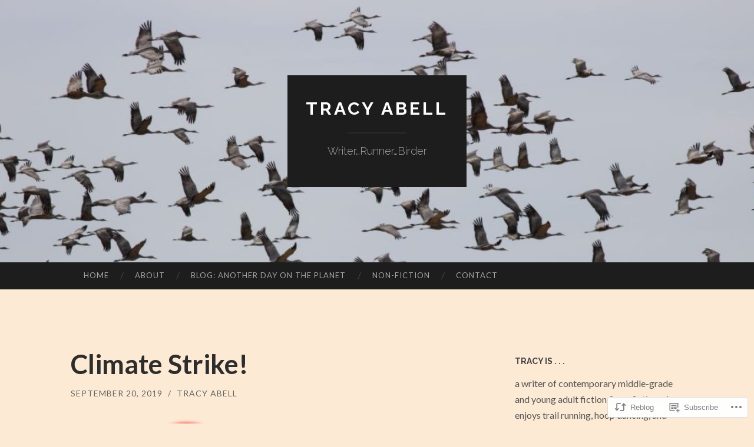

--- FILE ---
content_type: text/html; charset=UTF-8
request_url: https://tracyabell.com/2019/09/20/climate-strike/
body_size: 25138
content:
<!DOCTYPE html>
<html lang="en">
<head>
<meta charset="UTF-8">
<meta name="viewport" content="width=device-width, initial-scale=1">
<title>Climate Strike! | Tracy Abell</title>
<link rel="profile" href="http://gmpg.org/xfn/11">
<link rel="pingback" href="https://tracyabell.com/xmlrpc.php">

<meta name='robots' content='max-image-preview:large' />

<!-- Async WordPress.com Remote Login -->
<script id="wpcom_remote_login_js">
var wpcom_remote_login_extra_auth = '';
function wpcom_remote_login_remove_dom_node_id( element_id ) {
	var dom_node = document.getElementById( element_id );
	if ( dom_node ) { dom_node.parentNode.removeChild( dom_node ); }
}
function wpcom_remote_login_remove_dom_node_classes( class_name ) {
	var dom_nodes = document.querySelectorAll( '.' + class_name );
	for ( var i = 0; i < dom_nodes.length; i++ ) {
		dom_nodes[ i ].parentNode.removeChild( dom_nodes[ i ] );
	}
}
function wpcom_remote_login_final_cleanup() {
	wpcom_remote_login_remove_dom_node_classes( "wpcom_remote_login_msg" );
	wpcom_remote_login_remove_dom_node_id( "wpcom_remote_login_key" );
	wpcom_remote_login_remove_dom_node_id( "wpcom_remote_login_validate" );
	wpcom_remote_login_remove_dom_node_id( "wpcom_remote_login_js" );
	wpcom_remote_login_remove_dom_node_id( "wpcom_request_access_iframe" );
	wpcom_remote_login_remove_dom_node_id( "wpcom_request_access_styles" );
}

// Watch for messages back from the remote login
window.addEventListener( "message", function( e ) {
	if ( e.origin === "https://r-login.wordpress.com" ) {
		var data = {};
		try {
			data = JSON.parse( e.data );
		} catch( e ) {
			wpcom_remote_login_final_cleanup();
			return;
		}

		if ( data.msg === 'LOGIN' ) {
			// Clean up the login check iframe
			wpcom_remote_login_remove_dom_node_id( "wpcom_remote_login_key" );

			var id_regex = new RegExp( /^[0-9]+$/ );
			var token_regex = new RegExp( /^.*|.*|.*$/ );
			if (
				token_regex.test( data.token )
				&& id_regex.test( data.wpcomid )
			) {
				// We have everything we need to ask for a login
				var script = document.createElement( "script" );
				script.setAttribute( "id", "wpcom_remote_login_validate" );
				script.src = '/remote-login.php?wpcom_remote_login=validate'
					+ '&wpcomid=' + data.wpcomid
					+ '&token=' + encodeURIComponent( data.token )
					+ '&host=' + window.location.protocol
					+ '//' + window.location.hostname
					+ '&postid=11761'
					+ '&is_singular=1';
				document.body.appendChild( script );
			}

			return;
		}

		// Safari ITP, not logged in, so redirect
		if ( data.msg === 'LOGIN-REDIRECT' ) {
			window.location = 'https://wordpress.com/log-in?redirect_to=' + window.location.href;
			return;
		}

		// Safari ITP, storage access failed, remove the request
		if ( data.msg === 'LOGIN-REMOVE' ) {
			var css_zap = 'html { -webkit-transition: margin-top 1s; transition: margin-top 1s; } /* 9001 */ html { margin-top: 0 !important; } * html body { margin-top: 0 !important; } @media screen and ( max-width: 782px ) { html { margin-top: 0 !important; } * html body { margin-top: 0 !important; } }';
			var style_zap = document.createElement( 'style' );
			style_zap.type = 'text/css';
			style_zap.appendChild( document.createTextNode( css_zap ) );
			document.body.appendChild( style_zap );

			var e = document.getElementById( 'wpcom_request_access_iframe' );
			e.parentNode.removeChild( e );

			document.cookie = 'wordpress_com_login_access=denied; path=/; max-age=31536000';

			return;
		}

		// Safari ITP
		if ( data.msg === 'REQUEST_ACCESS' ) {
			console.log( 'request access: safari' );

			// Check ITP iframe enable/disable knob
			if ( wpcom_remote_login_extra_auth !== 'safari_itp_iframe' ) {
				return;
			}

			// If we are in a "private window" there is no ITP.
			var private_window = false;
			try {
				var opendb = window.openDatabase( null, null, null, null );
			} catch( e ) {
				private_window = true;
			}

			if ( private_window ) {
				console.log( 'private window' );
				return;
			}

			var iframe = document.createElement( 'iframe' );
			iframe.id = 'wpcom_request_access_iframe';
			iframe.setAttribute( 'scrolling', 'no' );
			iframe.setAttribute( 'sandbox', 'allow-storage-access-by-user-activation allow-scripts allow-same-origin allow-top-navigation-by-user-activation' );
			iframe.src = 'https://r-login.wordpress.com/remote-login.php?wpcom_remote_login=request_access&origin=' + encodeURIComponent( data.origin ) + '&wpcomid=' + encodeURIComponent( data.wpcomid );

			var css = 'html { -webkit-transition: margin-top 1s; transition: margin-top 1s; } /* 9001 */ html { margin-top: 46px !important; } * html body { margin-top: 46px !important; } @media screen and ( max-width: 660px ) { html { margin-top: 71px !important; } * html body { margin-top: 71px !important; } #wpcom_request_access_iframe { display: block; height: 71px !important; } } #wpcom_request_access_iframe { border: 0px; height: 46px; position: fixed; top: 0; left: 0; width: 100%; min-width: 100%; z-index: 99999; background: #23282d; } ';

			var style = document.createElement( 'style' );
			style.type = 'text/css';
			style.id = 'wpcom_request_access_styles';
			style.appendChild( document.createTextNode( css ) );
			document.body.appendChild( style );

			document.body.appendChild( iframe );
		}

		if ( data.msg === 'DONE' ) {
			wpcom_remote_login_final_cleanup();
		}
	}
}, false );

// Inject the remote login iframe after the page has had a chance to load
// more critical resources
window.addEventListener( "DOMContentLoaded", function( e ) {
	var iframe = document.createElement( "iframe" );
	iframe.style.display = "none";
	iframe.setAttribute( "scrolling", "no" );
	iframe.setAttribute( "id", "wpcom_remote_login_key" );
	iframe.src = "https://r-login.wordpress.com/remote-login.php"
		+ "?wpcom_remote_login=key"
		+ "&origin=aHR0cHM6Ly90cmFjeWFiZWxsLmNvbQ%3D%3D"
		+ "&wpcomid=6099051"
		+ "&time=" + Math.floor( Date.now() / 1000 );
	document.body.appendChild( iframe );
}, false );
</script>
<link rel='dns-prefetch' href='//s0.wp.com' />
<link rel='dns-prefetch' href='//wordpress.com' />
<link rel='dns-prefetch' href='//fonts-api.wp.com' />
<link rel="alternate" type="application/rss+xml" title="Tracy Abell &raquo; Feed" href="https://tracyabell.com/feed/" />
<link rel="alternate" type="application/rss+xml" title="Tracy Abell &raquo; Comments Feed" href="https://tracyabell.com/comments/feed/" />
<link rel="alternate" type="application/rss+xml" title="Tracy Abell &raquo; Climate Strike! Comments Feed" href="https://tracyabell.com/2019/09/20/climate-strike/feed/" />
	<script type="text/javascript">
		/* <![CDATA[ */
		function addLoadEvent(func) {
			var oldonload = window.onload;
			if (typeof window.onload != 'function') {
				window.onload = func;
			} else {
				window.onload = function () {
					oldonload();
					func();
				}
			}
		}
		/* ]]> */
	</script>
	<link crossorigin='anonymous' rel='stylesheet' id='all-css-0-1' href='/wp-content/mu-plugins/jetpack-plugin/moon/modules/related-posts/related-posts.css?m=1753284714i&cssminify=yes' type='text/css' media='all' />
<style id='wp-emoji-styles-inline-css'>

	img.wp-smiley, img.emoji {
		display: inline !important;
		border: none !important;
		box-shadow: none !important;
		height: 1em !important;
		width: 1em !important;
		margin: 0 0.07em !important;
		vertical-align: -0.1em !important;
		background: none !important;
		padding: 0 !important;
	}
/*# sourceURL=wp-emoji-styles-inline-css */
</style>
<link crossorigin='anonymous' rel='stylesheet' id='all-css-2-1' href='/wp-content/plugins/gutenberg-core/v22.4.0/build/styles/block-library/style.min.css?m=1768935615i&cssminify=yes' type='text/css' media='all' />
<style id='wp-block-library-inline-css'>
.has-text-align-justify {
	text-align:justify;
}
.has-text-align-justify{text-align:justify;}

/*# sourceURL=wp-block-library-inline-css */
</style><style id='global-styles-inline-css'>
:root{--wp--preset--aspect-ratio--square: 1;--wp--preset--aspect-ratio--4-3: 4/3;--wp--preset--aspect-ratio--3-4: 3/4;--wp--preset--aspect-ratio--3-2: 3/2;--wp--preset--aspect-ratio--2-3: 2/3;--wp--preset--aspect-ratio--16-9: 16/9;--wp--preset--aspect-ratio--9-16: 9/16;--wp--preset--color--black: #000000;--wp--preset--color--cyan-bluish-gray: #abb8c3;--wp--preset--color--white: #ffffff;--wp--preset--color--pale-pink: #f78da7;--wp--preset--color--vivid-red: #cf2e2e;--wp--preset--color--luminous-vivid-orange: #ff6900;--wp--preset--color--luminous-vivid-amber: #fcb900;--wp--preset--color--light-green-cyan: #7bdcb5;--wp--preset--color--vivid-green-cyan: #00d084;--wp--preset--color--pale-cyan-blue: #8ed1fc;--wp--preset--color--vivid-cyan-blue: #0693e3;--wp--preset--color--vivid-purple: #9b51e0;--wp--preset--gradient--vivid-cyan-blue-to-vivid-purple: linear-gradient(135deg,rgb(6,147,227) 0%,rgb(155,81,224) 100%);--wp--preset--gradient--light-green-cyan-to-vivid-green-cyan: linear-gradient(135deg,rgb(122,220,180) 0%,rgb(0,208,130) 100%);--wp--preset--gradient--luminous-vivid-amber-to-luminous-vivid-orange: linear-gradient(135deg,rgb(252,185,0) 0%,rgb(255,105,0) 100%);--wp--preset--gradient--luminous-vivid-orange-to-vivid-red: linear-gradient(135deg,rgb(255,105,0) 0%,rgb(207,46,46) 100%);--wp--preset--gradient--very-light-gray-to-cyan-bluish-gray: linear-gradient(135deg,rgb(238,238,238) 0%,rgb(169,184,195) 100%);--wp--preset--gradient--cool-to-warm-spectrum: linear-gradient(135deg,rgb(74,234,220) 0%,rgb(151,120,209) 20%,rgb(207,42,186) 40%,rgb(238,44,130) 60%,rgb(251,105,98) 80%,rgb(254,248,76) 100%);--wp--preset--gradient--blush-light-purple: linear-gradient(135deg,rgb(255,206,236) 0%,rgb(152,150,240) 100%);--wp--preset--gradient--blush-bordeaux: linear-gradient(135deg,rgb(254,205,165) 0%,rgb(254,45,45) 50%,rgb(107,0,62) 100%);--wp--preset--gradient--luminous-dusk: linear-gradient(135deg,rgb(255,203,112) 0%,rgb(199,81,192) 50%,rgb(65,88,208) 100%);--wp--preset--gradient--pale-ocean: linear-gradient(135deg,rgb(255,245,203) 0%,rgb(182,227,212) 50%,rgb(51,167,181) 100%);--wp--preset--gradient--electric-grass: linear-gradient(135deg,rgb(202,248,128) 0%,rgb(113,206,126) 100%);--wp--preset--gradient--midnight: linear-gradient(135deg,rgb(2,3,129) 0%,rgb(40,116,252) 100%);--wp--preset--font-size--small: 13px;--wp--preset--font-size--medium: 20px;--wp--preset--font-size--large: 36px;--wp--preset--font-size--x-large: 42px;--wp--preset--font-family--albert-sans: 'Albert Sans', sans-serif;--wp--preset--font-family--alegreya: Alegreya, serif;--wp--preset--font-family--arvo: Arvo, serif;--wp--preset--font-family--bodoni-moda: 'Bodoni Moda', serif;--wp--preset--font-family--bricolage-grotesque: 'Bricolage Grotesque', sans-serif;--wp--preset--font-family--cabin: Cabin, sans-serif;--wp--preset--font-family--chivo: Chivo, sans-serif;--wp--preset--font-family--commissioner: Commissioner, sans-serif;--wp--preset--font-family--cormorant: Cormorant, serif;--wp--preset--font-family--courier-prime: 'Courier Prime', monospace;--wp--preset--font-family--crimson-pro: 'Crimson Pro', serif;--wp--preset--font-family--dm-mono: 'DM Mono', monospace;--wp--preset--font-family--dm-sans: 'DM Sans', sans-serif;--wp--preset--font-family--dm-serif-display: 'DM Serif Display', serif;--wp--preset--font-family--domine: Domine, serif;--wp--preset--font-family--eb-garamond: 'EB Garamond', serif;--wp--preset--font-family--epilogue: Epilogue, sans-serif;--wp--preset--font-family--fahkwang: Fahkwang, sans-serif;--wp--preset--font-family--figtree: Figtree, sans-serif;--wp--preset--font-family--fira-sans: 'Fira Sans', sans-serif;--wp--preset--font-family--fjalla-one: 'Fjalla One', sans-serif;--wp--preset--font-family--fraunces: Fraunces, serif;--wp--preset--font-family--gabarito: Gabarito, system-ui;--wp--preset--font-family--ibm-plex-mono: 'IBM Plex Mono', monospace;--wp--preset--font-family--ibm-plex-sans: 'IBM Plex Sans', sans-serif;--wp--preset--font-family--ibarra-real-nova: 'Ibarra Real Nova', serif;--wp--preset--font-family--instrument-serif: 'Instrument Serif', serif;--wp--preset--font-family--inter: Inter, sans-serif;--wp--preset--font-family--josefin-sans: 'Josefin Sans', sans-serif;--wp--preset--font-family--jost: Jost, sans-serif;--wp--preset--font-family--libre-baskerville: 'Libre Baskerville', serif;--wp--preset--font-family--libre-franklin: 'Libre Franklin', sans-serif;--wp--preset--font-family--literata: Literata, serif;--wp--preset--font-family--lora: Lora, serif;--wp--preset--font-family--merriweather: Merriweather, serif;--wp--preset--font-family--montserrat: Montserrat, sans-serif;--wp--preset--font-family--newsreader: Newsreader, serif;--wp--preset--font-family--noto-sans-mono: 'Noto Sans Mono', sans-serif;--wp--preset--font-family--nunito: Nunito, sans-serif;--wp--preset--font-family--open-sans: 'Open Sans', sans-serif;--wp--preset--font-family--overpass: Overpass, sans-serif;--wp--preset--font-family--pt-serif: 'PT Serif', serif;--wp--preset--font-family--petrona: Petrona, serif;--wp--preset--font-family--piazzolla: Piazzolla, serif;--wp--preset--font-family--playfair-display: 'Playfair Display', serif;--wp--preset--font-family--plus-jakarta-sans: 'Plus Jakarta Sans', sans-serif;--wp--preset--font-family--poppins: Poppins, sans-serif;--wp--preset--font-family--raleway: Raleway, sans-serif;--wp--preset--font-family--roboto: Roboto, sans-serif;--wp--preset--font-family--roboto-slab: 'Roboto Slab', serif;--wp--preset--font-family--rubik: Rubik, sans-serif;--wp--preset--font-family--rufina: Rufina, serif;--wp--preset--font-family--sora: Sora, sans-serif;--wp--preset--font-family--source-sans-3: 'Source Sans 3', sans-serif;--wp--preset--font-family--source-serif-4: 'Source Serif 4', serif;--wp--preset--font-family--space-mono: 'Space Mono', monospace;--wp--preset--font-family--syne: Syne, sans-serif;--wp--preset--font-family--texturina: Texturina, serif;--wp--preset--font-family--urbanist: Urbanist, sans-serif;--wp--preset--font-family--work-sans: 'Work Sans', sans-serif;--wp--preset--spacing--20: 0.44rem;--wp--preset--spacing--30: 0.67rem;--wp--preset--spacing--40: 1rem;--wp--preset--spacing--50: 1.5rem;--wp--preset--spacing--60: 2.25rem;--wp--preset--spacing--70: 3.38rem;--wp--preset--spacing--80: 5.06rem;--wp--preset--shadow--natural: 6px 6px 9px rgba(0, 0, 0, 0.2);--wp--preset--shadow--deep: 12px 12px 50px rgba(0, 0, 0, 0.4);--wp--preset--shadow--sharp: 6px 6px 0px rgba(0, 0, 0, 0.2);--wp--preset--shadow--outlined: 6px 6px 0px -3px rgb(255, 255, 255), 6px 6px rgb(0, 0, 0);--wp--preset--shadow--crisp: 6px 6px 0px rgb(0, 0, 0);}:where(body) { margin: 0; }:where(.is-layout-flex){gap: 0.5em;}:where(.is-layout-grid){gap: 0.5em;}body .is-layout-flex{display: flex;}.is-layout-flex{flex-wrap: wrap;align-items: center;}.is-layout-flex > :is(*, div){margin: 0;}body .is-layout-grid{display: grid;}.is-layout-grid > :is(*, div){margin: 0;}body{padding-top: 0px;padding-right: 0px;padding-bottom: 0px;padding-left: 0px;}:root :where(.wp-element-button, .wp-block-button__link){background-color: #32373c;border-width: 0;color: #fff;font-family: inherit;font-size: inherit;font-style: inherit;font-weight: inherit;letter-spacing: inherit;line-height: inherit;padding-top: calc(0.667em + 2px);padding-right: calc(1.333em + 2px);padding-bottom: calc(0.667em + 2px);padding-left: calc(1.333em + 2px);text-decoration: none;text-transform: inherit;}.has-black-color{color: var(--wp--preset--color--black) !important;}.has-cyan-bluish-gray-color{color: var(--wp--preset--color--cyan-bluish-gray) !important;}.has-white-color{color: var(--wp--preset--color--white) !important;}.has-pale-pink-color{color: var(--wp--preset--color--pale-pink) !important;}.has-vivid-red-color{color: var(--wp--preset--color--vivid-red) !important;}.has-luminous-vivid-orange-color{color: var(--wp--preset--color--luminous-vivid-orange) !important;}.has-luminous-vivid-amber-color{color: var(--wp--preset--color--luminous-vivid-amber) !important;}.has-light-green-cyan-color{color: var(--wp--preset--color--light-green-cyan) !important;}.has-vivid-green-cyan-color{color: var(--wp--preset--color--vivid-green-cyan) !important;}.has-pale-cyan-blue-color{color: var(--wp--preset--color--pale-cyan-blue) !important;}.has-vivid-cyan-blue-color{color: var(--wp--preset--color--vivid-cyan-blue) !important;}.has-vivid-purple-color{color: var(--wp--preset--color--vivid-purple) !important;}.has-black-background-color{background-color: var(--wp--preset--color--black) !important;}.has-cyan-bluish-gray-background-color{background-color: var(--wp--preset--color--cyan-bluish-gray) !important;}.has-white-background-color{background-color: var(--wp--preset--color--white) !important;}.has-pale-pink-background-color{background-color: var(--wp--preset--color--pale-pink) !important;}.has-vivid-red-background-color{background-color: var(--wp--preset--color--vivid-red) !important;}.has-luminous-vivid-orange-background-color{background-color: var(--wp--preset--color--luminous-vivid-orange) !important;}.has-luminous-vivid-amber-background-color{background-color: var(--wp--preset--color--luminous-vivid-amber) !important;}.has-light-green-cyan-background-color{background-color: var(--wp--preset--color--light-green-cyan) !important;}.has-vivid-green-cyan-background-color{background-color: var(--wp--preset--color--vivid-green-cyan) !important;}.has-pale-cyan-blue-background-color{background-color: var(--wp--preset--color--pale-cyan-blue) !important;}.has-vivid-cyan-blue-background-color{background-color: var(--wp--preset--color--vivid-cyan-blue) !important;}.has-vivid-purple-background-color{background-color: var(--wp--preset--color--vivid-purple) !important;}.has-black-border-color{border-color: var(--wp--preset--color--black) !important;}.has-cyan-bluish-gray-border-color{border-color: var(--wp--preset--color--cyan-bluish-gray) !important;}.has-white-border-color{border-color: var(--wp--preset--color--white) !important;}.has-pale-pink-border-color{border-color: var(--wp--preset--color--pale-pink) !important;}.has-vivid-red-border-color{border-color: var(--wp--preset--color--vivid-red) !important;}.has-luminous-vivid-orange-border-color{border-color: var(--wp--preset--color--luminous-vivid-orange) !important;}.has-luminous-vivid-amber-border-color{border-color: var(--wp--preset--color--luminous-vivid-amber) !important;}.has-light-green-cyan-border-color{border-color: var(--wp--preset--color--light-green-cyan) !important;}.has-vivid-green-cyan-border-color{border-color: var(--wp--preset--color--vivid-green-cyan) !important;}.has-pale-cyan-blue-border-color{border-color: var(--wp--preset--color--pale-cyan-blue) !important;}.has-vivid-cyan-blue-border-color{border-color: var(--wp--preset--color--vivid-cyan-blue) !important;}.has-vivid-purple-border-color{border-color: var(--wp--preset--color--vivid-purple) !important;}.has-vivid-cyan-blue-to-vivid-purple-gradient-background{background: var(--wp--preset--gradient--vivid-cyan-blue-to-vivid-purple) !important;}.has-light-green-cyan-to-vivid-green-cyan-gradient-background{background: var(--wp--preset--gradient--light-green-cyan-to-vivid-green-cyan) !important;}.has-luminous-vivid-amber-to-luminous-vivid-orange-gradient-background{background: var(--wp--preset--gradient--luminous-vivid-amber-to-luminous-vivid-orange) !important;}.has-luminous-vivid-orange-to-vivid-red-gradient-background{background: var(--wp--preset--gradient--luminous-vivid-orange-to-vivid-red) !important;}.has-very-light-gray-to-cyan-bluish-gray-gradient-background{background: var(--wp--preset--gradient--very-light-gray-to-cyan-bluish-gray) !important;}.has-cool-to-warm-spectrum-gradient-background{background: var(--wp--preset--gradient--cool-to-warm-spectrum) !important;}.has-blush-light-purple-gradient-background{background: var(--wp--preset--gradient--blush-light-purple) !important;}.has-blush-bordeaux-gradient-background{background: var(--wp--preset--gradient--blush-bordeaux) !important;}.has-luminous-dusk-gradient-background{background: var(--wp--preset--gradient--luminous-dusk) !important;}.has-pale-ocean-gradient-background{background: var(--wp--preset--gradient--pale-ocean) !important;}.has-electric-grass-gradient-background{background: var(--wp--preset--gradient--electric-grass) !important;}.has-midnight-gradient-background{background: var(--wp--preset--gradient--midnight) !important;}.has-small-font-size{font-size: var(--wp--preset--font-size--small) !important;}.has-medium-font-size{font-size: var(--wp--preset--font-size--medium) !important;}.has-large-font-size{font-size: var(--wp--preset--font-size--large) !important;}.has-x-large-font-size{font-size: var(--wp--preset--font-size--x-large) !important;}.has-albert-sans-font-family{font-family: var(--wp--preset--font-family--albert-sans) !important;}.has-alegreya-font-family{font-family: var(--wp--preset--font-family--alegreya) !important;}.has-arvo-font-family{font-family: var(--wp--preset--font-family--arvo) !important;}.has-bodoni-moda-font-family{font-family: var(--wp--preset--font-family--bodoni-moda) !important;}.has-bricolage-grotesque-font-family{font-family: var(--wp--preset--font-family--bricolage-grotesque) !important;}.has-cabin-font-family{font-family: var(--wp--preset--font-family--cabin) !important;}.has-chivo-font-family{font-family: var(--wp--preset--font-family--chivo) !important;}.has-commissioner-font-family{font-family: var(--wp--preset--font-family--commissioner) !important;}.has-cormorant-font-family{font-family: var(--wp--preset--font-family--cormorant) !important;}.has-courier-prime-font-family{font-family: var(--wp--preset--font-family--courier-prime) !important;}.has-crimson-pro-font-family{font-family: var(--wp--preset--font-family--crimson-pro) !important;}.has-dm-mono-font-family{font-family: var(--wp--preset--font-family--dm-mono) !important;}.has-dm-sans-font-family{font-family: var(--wp--preset--font-family--dm-sans) !important;}.has-dm-serif-display-font-family{font-family: var(--wp--preset--font-family--dm-serif-display) !important;}.has-domine-font-family{font-family: var(--wp--preset--font-family--domine) !important;}.has-eb-garamond-font-family{font-family: var(--wp--preset--font-family--eb-garamond) !important;}.has-epilogue-font-family{font-family: var(--wp--preset--font-family--epilogue) !important;}.has-fahkwang-font-family{font-family: var(--wp--preset--font-family--fahkwang) !important;}.has-figtree-font-family{font-family: var(--wp--preset--font-family--figtree) !important;}.has-fira-sans-font-family{font-family: var(--wp--preset--font-family--fira-sans) !important;}.has-fjalla-one-font-family{font-family: var(--wp--preset--font-family--fjalla-one) !important;}.has-fraunces-font-family{font-family: var(--wp--preset--font-family--fraunces) !important;}.has-gabarito-font-family{font-family: var(--wp--preset--font-family--gabarito) !important;}.has-ibm-plex-mono-font-family{font-family: var(--wp--preset--font-family--ibm-plex-mono) !important;}.has-ibm-plex-sans-font-family{font-family: var(--wp--preset--font-family--ibm-plex-sans) !important;}.has-ibarra-real-nova-font-family{font-family: var(--wp--preset--font-family--ibarra-real-nova) !important;}.has-instrument-serif-font-family{font-family: var(--wp--preset--font-family--instrument-serif) !important;}.has-inter-font-family{font-family: var(--wp--preset--font-family--inter) !important;}.has-josefin-sans-font-family{font-family: var(--wp--preset--font-family--josefin-sans) !important;}.has-jost-font-family{font-family: var(--wp--preset--font-family--jost) !important;}.has-libre-baskerville-font-family{font-family: var(--wp--preset--font-family--libre-baskerville) !important;}.has-libre-franklin-font-family{font-family: var(--wp--preset--font-family--libre-franklin) !important;}.has-literata-font-family{font-family: var(--wp--preset--font-family--literata) !important;}.has-lora-font-family{font-family: var(--wp--preset--font-family--lora) !important;}.has-merriweather-font-family{font-family: var(--wp--preset--font-family--merriweather) !important;}.has-montserrat-font-family{font-family: var(--wp--preset--font-family--montserrat) !important;}.has-newsreader-font-family{font-family: var(--wp--preset--font-family--newsreader) !important;}.has-noto-sans-mono-font-family{font-family: var(--wp--preset--font-family--noto-sans-mono) !important;}.has-nunito-font-family{font-family: var(--wp--preset--font-family--nunito) !important;}.has-open-sans-font-family{font-family: var(--wp--preset--font-family--open-sans) !important;}.has-overpass-font-family{font-family: var(--wp--preset--font-family--overpass) !important;}.has-pt-serif-font-family{font-family: var(--wp--preset--font-family--pt-serif) !important;}.has-petrona-font-family{font-family: var(--wp--preset--font-family--petrona) !important;}.has-piazzolla-font-family{font-family: var(--wp--preset--font-family--piazzolla) !important;}.has-playfair-display-font-family{font-family: var(--wp--preset--font-family--playfair-display) !important;}.has-plus-jakarta-sans-font-family{font-family: var(--wp--preset--font-family--plus-jakarta-sans) !important;}.has-poppins-font-family{font-family: var(--wp--preset--font-family--poppins) !important;}.has-raleway-font-family{font-family: var(--wp--preset--font-family--raleway) !important;}.has-roboto-font-family{font-family: var(--wp--preset--font-family--roboto) !important;}.has-roboto-slab-font-family{font-family: var(--wp--preset--font-family--roboto-slab) !important;}.has-rubik-font-family{font-family: var(--wp--preset--font-family--rubik) !important;}.has-rufina-font-family{font-family: var(--wp--preset--font-family--rufina) !important;}.has-sora-font-family{font-family: var(--wp--preset--font-family--sora) !important;}.has-source-sans-3-font-family{font-family: var(--wp--preset--font-family--source-sans-3) !important;}.has-source-serif-4-font-family{font-family: var(--wp--preset--font-family--source-serif-4) !important;}.has-space-mono-font-family{font-family: var(--wp--preset--font-family--space-mono) !important;}.has-syne-font-family{font-family: var(--wp--preset--font-family--syne) !important;}.has-texturina-font-family{font-family: var(--wp--preset--font-family--texturina) !important;}.has-urbanist-font-family{font-family: var(--wp--preset--font-family--urbanist) !important;}.has-work-sans-font-family{font-family: var(--wp--preset--font-family--work-sans) !important;}
/*# sourceURL=global-styles-inline-css */
</style>

<style id='classic-theme-styles-inline-css'>
.wp-block-button__link{background-color:#32373c;border-radius:9999px;box-shadow:none;color:#fff;font-size:1.125em;padding:calc(.667em + 2px) calc(1.333em + 2px);text-decoration:none}.wp-block-file__button{background:#32373c;color:#fff}.wp-block-accordion-heading{margin:0}.wp-block-accordion-heading__toggle{background-color:inherit!important;color:inherit!important}.wp-block-accordion-heading__toggle:not(:focus-visible){outline:none}.wp-block-accordion-heading__toggle:focus,.wp-block-accordion-heading__toggle:hover{background-color:inherit!important;border:none;box-shadow:none;color:inherit;padding:var(--wp--preset--spacing--20,1em) 0;text-decoration:none}.wp-block-accordion-heading__toggle:focus-visible{outline:auto;outline-offset:0}
/*# sourceURL=/wp-content/plugins/gutenberg-core/v22.4.0/build/styles/block-library/classic.min.css */
</style>
<link crossorigin='anonymous' rel='stylesheet' id='all-css-4-1' href='/_static/??-eJx9jtsKwkAMRH/IGBa81AfxW3oJNbrZXZos9fNNKQqC9CUMkznM4Fygz8koGUqFEuvISbHPE7kvpTX0hNDALUUSj+171R3+x2YeRjLH9aPB6LWNFK+BrisTqYJf4Spgd+/SLc6pZQ1EftJa+OOsKGPKxk7rVyyPm1zD4XJqzqE5hscb+5Fgwg==&cssminify=yes' type='text/css' media='all' />
<link rel='stylesheet' id='hemingway-rewritten-fonts-css' href='https://fonts-api.wp.com/css?family=Raleway%3A400%2C300%2C700%7CLato%3A400%2C700%2C400italic%2C700italic&#038;subset=latin%2Clatin-ext' media='all' />
<link crossorigin='anonymous' rel='stylesheet' id='all-css-6-1' href='/_static/??-eJyFj1ELwjAMhP+QNYypexJ/itQSa2ablDaj7N/biQ8DZb7dkXzHHdRknLAiK+gDIxZI0w2aIvbVziZjzaTtDkXngHtXyg5WUJxMCpMnLjCiJuueHw9RhOFK7MAjY6ZGlN/yK/RPkyXz3cbU5CRudcp4C+Kb9NC+VnYL8igmiLNKbcHamHuwlBf0Es/dcOqH49D1h/EF9dt6/w==&cssminify=yes' type='text/css' media='all' />
<link crossorigin='anonymous' rel='stylesheet' id='print-css-7-1' href='/wp-content/mu-plugins/global-print/global-print.css?m=1465851035i&cssminify=yes' type='text/css' media='print' />
<style id='jetpack-global-styles-frontend-style-inline-css'>
:root { --font-headings: unset; --font-base: unset; --font-headings-default: -apple-system,BlinkMacSystemFont,"Segoe UI",Roboto,Oxygen-Sans,Ubuntu,Cantarell,"Helvetica Neue",sans-serif; --font-base-default: -apple-system,BlinkMacSystemFont,"Segoe UI",Roboto,Oxygen-Sans,Ubuntu,Cantarell,"Helvetica Neue",sans-serif;}
/*# sourceURL=jetpack-global-styles-frontend-style-inline-css */
</style>
<link crossorigin='anonymous' rel='stylesheet' id='all-css-10-1' href='/wp-content/themes/h4/global.css?m=1420737423i&cssminify=yes' type='text/css' media='all' />
<script type="text/javascript" id="jetpack_related-posts-js-extra">
/* <![CDATA[ */
var related_posts_js_options = {"post_heading":"h4"};
//# sourceURL=jetpack_related-posts-js-extra
/* ]]> */
</script>
<script type="text/javascript" id="wpcom-actionbar-placeholder-js-extra">
/* <![CDATA[ */
var actionbardata = {"siteID":"6099051","postID":"11761","siteURL":"https://tracyabell.com","xhrURL":"https://tracyabell.com/wp-admin/admin-ajax.php","nonce":"ff911a081a","isLoggedIn":"","statusMessage":"","subsEmailDefault":"instantly","proxyScriptUrl":"https://s0.wp.com/wp-content/js/wpcom-proxy-request.js?m=1513050504i&amp;ver=20211021","shortlink":"https://wp.me/ppADN-33H","i18n":{"followedText":"New posts from this site will now appear in your \u003Ca href=\"https://wordpress.com/reader\"\u003EReader\u003C/a\u003E","foldBar":"Collapse this bar","unfoldBar":"Expand this bar","shortLinkCopied":"Shortlink copied to clipboard."}};
//# sourceURL=wpcom-actionbar-placeholder-js-extra
/* ]]> */
</script>
<script type="text/javascript" id="jetpack-mu-wpcom-settings-js-before">
/* <![CDATA[ */
var JETPACK_MU_WPCOM_SETTINGS = {"assetsUrl":"https://s0.wp.com/wp-content/mu-plugins/jetpack-mu-wpcom-plugin/moon/jetpack_vendor/automattic/jetpack-mu-wpcom/src/build/"};
//# sourceURL=jetpack-mu-wpcom-settings-js-before
/* ]]> */
</script>
<script crossorigin='anonymous' type='text/javascript'  src='/_static/??/wp-content/mu-plugins/jetpack-plugin/moon/_inc/build/related-posts/related-posts.min.js,/wp-content/js/rlt-proxy.js?m=1755006225j'></script>
<script type="text/javascript" id="rlt-proxy-js-after">
/* <![CDATA[ */
	rltInitialize( {"token":null,"iframeOrigins":["https:\/\/widgets.wp.com"]} );
//# sourceURL=rlt-proxy-js-after
/* ]]> */
</script>
<link rel="EditURI" type="application/rsd+xml" title="RSD" href="https://tracyworld.wordpress.com/xmlrpc.php?rsd" />
<meta name="generator" content="WordPress.com" />
<link rel="canonical" href="https://tracyabell.com/2019/09/20/climate-strike/" />
<link rel='shortlink' href='https://wp.me/ppADN-33H' />
<link rel="alternate" type="application/json+oembed" href="https://public-api.wordpress.com/oembed/?format=json&amp;url=https%3A%2F%2Ftracyabell.com%2F2019%2F09%2F20%2Fclimate-strike%2F&amp;for=wpcom-auto-discovery" /><link rel="alternate" type="application/xml+oembed" href="https://public-api.wordpress.com/oembed/?format=xml&amp;url=https%3A%2F%2Ftracyabell.com%2F2019%2F09%2F20%2Fclimate-strike%2F&amp;for=wpcom-auto-discovery" />
<!-- Jetpack Open Graph Tags -->
<meta property="og:type" content="article" />
<meta property="og:title" content="Climate Strike!" />
<meta property="og:url" content="https://tracyabell.com/2019/09/20/climate-strike/" />
<meta property="og:description" content="Strikes are taking place all around the planet. Please go HERE to find a strike near you in the United States. Let the young people know you care and are willing to join their fight for a livable f…" />
<meta property="article:published_time" content="2019-09-20T14:28:20+00:00" />
<meta property="article:modified_time" content="2019-09-20T14:28:20+00:00" />
<meta property="og:site_name" content="Tracy Abell" />
<meta property="og:image" content="https://tracyabell.com/wp-content/uploads/2019/09/an_email_wrapper.png" />
<meta property="og:image:secure_url" content="https://tracyabell.com/wp-content/uploads/2019/09/an_email_wrapper.png" />
<meta property="og:image:width" content="676" />
<meta property="og:image:height" content="185" />
<meta property="og:image:alt" content="" />
<meta property="og:locale" content="en_US" />
<meta property="article:publisher" content="https://www.facebook.com/WordPresscom" />
<meta name="twitter:creator" content="@TracyAbell" />
<meta name="twitter:text:title" content="Climate Strike!" />
<meta name="twitter:image" content="https://tracyabell.com/wp-content/uploads/2019/09/an_email_wrapper.png?w=640" />
<meta name="twitter:card" content="summary_large_image" />

<!-- End Jetpack Open Graph Tags -->
<link rel="shortcut icon" type="image/x-icon" href="https://s0.wp.com/i/favicon.ico?m=1713425267i" sizes="16x16 24x24 32x32 48x48" />
<link rel="icon" type="image/x-icon" href="https://s0.wp.com/i/favicon.ico?m=1713425267i" sizes="16x16 24x24 32x32 48x48" />
<link rel="apple-touch-icon" href="https://s0.wp.com/i/webclip.png?m=1713868326i" />
<link rel='openid.server' href='https://tracyabell.com/?openidserver=1' />
<link rel='openid.delegate' href='https://tracyabell.com/' />
<link rel="search" type="application/opensearchdescription+xml" href="https://tracyabell.com/osd.xml" title="Tracy Abell" />
<link rel="search" type="application/opensearchdescription+xml" href="https://s1.wp.com/opensearch.xml" title="WordPress.com" />
<meta name="theme-color" content="#fcead4" />
<meta name="description" content="Strikes are taking place all around the planet. Please go HERE to find a strike near you in the United States. Let the young people know you care and are willing to join their fight for a livable future. Solidarity!" />
	<style type="text/css">
			.site-title a,
		.site-description {
			color: #ffffff;
		}
				.site-header-image {
			background-image: url(https://tracyabell.com/wp-content/uploads/2024/03/cropped-cropped-379-banner-resized.jpg);
		}
		</style>
	<style type="text/css" id="custom-background-css">
body.custom-background { background-color: #fcead4; }
</style>
	<style type="text/css" id="custom-colors-css">.comment-metadata a { color: #636363;}
.sep { color: #636363;}
th,td { border-color: #dddddd;}
th,td { border-color: rgba( 221, 221, 221, 0.5 );}
.format-aside .entry-content, blockquote, pre { background-color: #eeeeee;}
.format-aside .entry-content, blockquote, pre { background-color: rgba( 238, 238, 238, 0.2 );}
input[type="text"],input[type="email"],input[type="url"],input[type="password"],input[type="search"],textareali > article.comment,.hentry,.widget ul li,.widget,.site-main .comment-navigation, .site-main .paging-navigation, .site-main .post-navigation,.comment-list > li:first-child > article.comment:first-child,.page-title { border-color: #eeeeee;}
input[type="text"],input[type="email"],input[type="url"],input[type="password"],input[type="search"],textareali > article.comment,.hentry,.widget ul li,.widget,.site-main .comment-navigation, .site-main .paging-navigation, .site-main .post-navigation,.comment-list > li:first-child > article.comment:first-child,.page-title { border-color: rgba( 238, 238, 238, 0.5 );}
.site-title a, .site-title a:visited, #secondary button, #secondary input[type="button"], #secondary input[type="reset"], #secondary input[type="submit"] { color: #FFFFFF;}
.entry-tags a,.entry-tags a:visited { color: #636363;}
.entry-tags a:hover { color: #353535;}
.featured-image .flag { color: #353535;}
.site-footer button, .site-footer input[type="button"], .site-footer input[type="reset"], .site-footer input[type="submit"], .widget_search .search-submit { color: #353535;}
.site-footer button:hover, .site-footer input[type="button"]:hover, .site-footer input[type="reset"]:hover, .site-footer input[type="submit"]:hover, .widget_search .search-submit:hover { color: #353535;}
button:hover, input[type="button"]:hover, input[type="reset"]:hover, input[type="submit"]:hover { color: #353535;}
#header-search .search-submit { color: #353535;}
address { background-color: #f1f1f1;}
address { background-color: rgba( 241, 241, 241, 0.2 );}
.entry-content table tbody > tr:nth-child(odd) > td { background-color: #f9f9f9;}
.entry-content table tbody > tr:nth-child(odd) > td { background-color: rgba( 249, 249, 249, 0.2 );}
blockquote { color: #000000;}
.entry-title, .entry-title a,.entry-title a:visited,.comments-title { color: #2D2D2D;}
.format-quote .entry-content { background-color: #262626;}
.format-quote .entry-content { background-color: rgba( 38, 38, 38, 0.2 );}
body, button, input, textarea { color: #444444;}
.widget-title, th { color: #444444;}
.comment-author a,.comment-author a:visited { color: #444444;}
mark, ins { color: #444444;}
.widget { color: #555555;}
.jetpack-recipe { border-color: #666666;}
.jetpack-recipe { border-color: rgba( 102, 102, 102, 0.3 );}
blockquote cite { color: #636363;}
.entry-tags a,.entry-tags a:visited { background-color: #767676;}
.entry-tags a,.entry-tags a:visited { background-color: rgba( 118, 118, 118, 0.4 );}
.entry-tags a:after { border-right-color: #767676;}
.entry-tags a:after { border-right-color: rgba( 118, 118, 118, 0.4 );}
.entry-categories:before { color: #636363;}
.wp-caption-text { color: #636363;}
.entry-meta, .entry-meta a,.entry-meta a:visited,.page-title,.no-comments { color: #636363;}
body,#infinite-footer .container,.entry-tags a:before { background-color: #fcead4;}
.site-footer button, .site-footer input[type="button"], .site-footer input[type="reset"], .site-footer input[type="submit"], .widget_search .search-submit { background-color: #cf9e38;}
button:hover, input[type="button"]:hover, input[type="reset"]:hover, input[type="submit"]:hover { background-color: #cf9e38;}
.widget_search .search-submit { border-color: #cf9e38;}
.site-footer button:hover, .site-footer input[type="button"]:hover, .site-footer input[type="reset"]:hover, .site-footer input[type="submit"]:hover, .widget_search .search-submit:hover { background-color: #AC8329;}
.widget_search .search-submit:hover { border-color: #AC8329;}
.featured-image .flag { background-color: #cf9e38;}
.jetpack-recipe-title { border-color: #cf9e38;}
.entry-tags a:hover { background-color: #cf9e38;}
.entry-tags a:hover:after { border-right-color: #cf9e38;}
#header-search .search-submit { border-color: #cf9e38;}
#header-search .search-submit { background-color: #cf9e38;}
#header-search .search-submit:hover { background-color: #AC8329;}
#header-search .search-submit:hover { border-color: #AC8329;}
a,a:visited,a:hover,a:focus,a:active,.entry-title a:hover { color: #7F5F19;}
.site-title a:hover,.site-title a:focus { color: #CF9E38;}
.site-footer a,.site-footer a:visited,.site-footer a:hover,.site-footer a:focus,.site-footer a:active { color: #CF9E38;}
.widget-areas a,.widget-areas a:visited,.widget-areas a:hover,.widget-areas a:focus,.widget-areas a:active { color: #CF9E38;}
#tertiary .widget_eventbrite .eb-calendar-widget .event-list li a:link .eb-event-list-title,
			#tertiary .widget_eventbrite .eb-calendar-widget .event-list li a:visited .eb-event-list-title,
			#tertiary .widget_eventbrite .eb-calendar-widget .calendar .current-month,
			#tertiary .widget_eventbrite .eb-calendar-widget .event-paging,
			#tertiary .widget_eventbrite th { color: #CF9E38;}
</style>
<link crossorigin='anonymous' rel='stylesheet' id='all-css-0-3' href='/_static/??-eJyVjkEKwkAMRS9kG2rR4kI8irTpIGknyTCZ0OtXsRXc6fJ9Ho8PS6pQpQQpwF6l6A8SgymU1OO8MbCqwJ0EYYiKs4EtlEKu0ewAvxdYR4/BAPusbiF+pH34N/i+5BRHMB8MM6VC+pS/qGaSV/nG16Y7tZfu3DbHaQXdH15M&cssminify=yes' type='text/css' media='all' />
</head>

<body class="wp-singular post-template-default single single-post postid-11761 single-format-standard custom-background wp-theme-pubhemingway-rewritten customizer-styles-applied jetpack-reblog-enabled custom-colors">
<div id="page" class="hfeed site">

	<header id="masthead" class="site-header" role="banner">
		<div class="site-header-image">
			<div class="site-branding-wrapper">
				<div class="site-branding">
					<h1 class="site-title"><a href="https://tracyabell.com/" rel="home">Tracy Abell</a></h1>
					<h2 class="site-description">Writer&#8230;Runner&#8230;Birder</h2>
				</div>
			</div>
		</div>
	</header><!-- #masthead -->
	<nav id="site-navigation" class="main-navigation clear" role="navigation">
		<button class="menu-toggle" aria-controls="primary-menu" aria-expanded="false"><span class="screen-reader-text">Menu</span></button>
		<a class="skip-link screen-reader-text" href="#content">Skip to content</a>

		<div id="primary-menu" class="menu"><ul>
<li ><a href="https://tracyabell.com/">Home</a></li><li class="page_item page-item-2"><a href="https://tracyabell.com/about/">About</a></li>
<li class="page_item page-item-9 current_page_parent"><a href="https://tracyabell.com/blog/">Blog: Another Day On the&nbsp;Planet</a></li>
<li class="page_item page-item-17575"><a href="https://tracyabell.com/non-fiction-2/">Non-fiction</a></li>
<li class="page_item page-item-3017"><a href="https://tracyabell.com/contact-2/">Contact</a></li>
</ul></div>
		<div id="header-search-toggle">
			<span class="screen-reader-text">Search</span>
		</div>
		<div id="header-search">
			<form role="search" method="get" class="search-form" action="https://tracyabell.com/">
				<label>
					<span class="screen-reader-text">Search for:</span>
					<input type="search" class="search-field" placeholder="Search &hellip;" value="" name="s" />
				</label>
				<input type="submit" class="search-submit" value="Search" />
			</form>		</div>
	</nav><!-- #site-navigation -->
	<div id="content" class="site-content">

	<div id="primary" class="content-area">
		<main id="main" class="site-main" role="main">

					
			
<article id="post-11761" class="post-11761 post type-post status-publish format-standard hentry category-uncategorized tag-climate-crisis tag-sunrise-movement tag-taking-action tag-youth-climate-strike">
	<header class="entry-header">
					<h1 class="entry-title">Climate Strike!</h1>				<div class="entry-meta">
			<span class="posted-on"><a href="https://tracyabell.com/2019/09/20/climate-strike/" rel="bookmark"><time class="entry-date published" datetime="2019-09-20T08:28:20-07:00">September 20, 2019</time></a></span><span class="byline"><span class="sep"> / </span><span class="author vcard"><a class="url fn n" href="https://tracyabell.com/author/tracyworld/">Tracy Abell</a></span></span>					</div><!-- .entry-meta -->
	</header><!-- .entry-header -->

	<div class="entry-content">
		<p><a href="https://tracyabell.com/wp-content/uploads/2019/09/an_email_wrapper.png"><img data-attachment-id="11762" data-permalink="https://tracyabell.com/2019/09/20/climate-strike/an_email_wrapper/" data-orig-file="https://tracyabell.com/wp-content/uploads/2019/09/an_email_wrapper.png" data-orig-size="1314,360" data-comments-opened="1" data-image-meta="{&quot;aperture&quot;:&quot;0&quot;,&quot;credit&quot;:&quot;&quot;,&quot;camera&quot;:&quot;&quot;,&quot;caption&quot;:&quot;&quot;,&quot;created_timestamp&quot;:&quot;0&quot;,&quot;copyright&quot;:&quot;&quot;,&quot;focal_length&quot;:&quot;0&quot;,&quot;iso&quot;:&quot;0&quot;,&quot;shutter_speed&quot;:&quot;0&quot;,&quot;title&quot;:&quot;&quot;,&quot;orientation&quot;:&quot;0&quot;}" data-image-title="AN_Email_Wrapper" data-image-description="" data-image-caption="" data-medium-file="https://tracyabell.com/wp-content/uploads/2019/09/an_email_wrapper.png?w=300" data-large-file="https://tracyabell.com/wp-content/uploads/2019/09/an_email_wrapper.png?w=676" class="alignnone size-full wp-image-11762" src="https://tracyabell.com/wp-content/uploads/2019/09/an_email_wrapper.png?w=676&#038;h=185" alt="" width="676" height="185" srcset="https://tracyabell.com/wp-content/uploads/2019/09/an_email_wrapper.png?w=676&amp;h=185 676w, https://tracyabell.com/wp-content/uploads/2019/09/an_email_wrapper.png?w=150&amp;h=41 150w, https://tracyabell.com/wp-content/uploads/2019/09/an_email_wrapper.png?w=300&amp;h=82 300w, https://tracyabell.com/wp-content/uploads/2019/09/an_email_wrapper.png?w=768&amp;h=210 768w, https://tracyabell.com/wp-content/uploads/2019/09/an_email_wrapper.png?w=1024&amp;h=281 1024w, https://tracyabell.com/wp-content/uploads/2019/09/an_email_wrapper.png 1314w" sizes="(max-width: 676px) 100vw, 676px" /></a></p>
<p>Strikes are taking place all around the planet. Please go <a href="https://actionnetwork.org/event_campaigns/us-climate-strikes">HERE</a> to find a strike near you in the United States. Let the young people know you care and are willing to join their fight for a livable future.</p>
<p>Solidarity!</p>
<div id="jp-post-flair" class="sharedaddy sd-sharing-enabled">
<div id='jp-relatedposts' class='jp-relatedposts' >
	<h3 class="jp-relatedposts-headline"><em>Related</em></h3>
</div></div>			</div><!-- .entry-content -->

	<footer class="entry-meta">
						<div class="entry-categories">
					<a href="https://tracyabell.com/category/uncategorized/" rel="category tag">Uncategorized</a>				</div>
					<div class="entry-tags"><a href="https://tracyabell.com/tag/climate-crisis/" rel="tag">climate crisis</a>, <a href="https://tracyabell.com/tag/sunrise-movement/" rel="tag">sunrise movement</a>, <a href="https://tracyabell.com/tag/taking-action/" rel="tag">taking action</a>, <a href="https://tracyabell.com/tag/youth-climate-strike/" rel="tag">youth climate strike</a></div>	</footer><!-- .entry-meta -->
</article><!-- #post-## -->

				<nav class="navigation post-navigation" role="navigation">
		<h1 class="screen-reader-text">Post navigation</h1>
		<div class="nav-links">
			<div class="nav-previous"><a href="https://tracyabell.com/2019/09/19/gone-with-the-bloom/" rel="prev"><span class="meta-nav">&larr;</span> Gone with the&nbsp;bloom</a></div><div class="nav-next"><a href="https://tracyabell.com/2019/09/20/friday-haiku-146/" rel="next">Friday Haiku <span class="meta-nav">&rarr;</span></a></div>		</div><!-- .nav-links -->
	</nav><!-- .navigation -->
	
			
<div id="comments" class="comments-area">

	
			<h2 class="comments-title">
			One thought on &ldquo;<span>Climate Strike!</span>&rdquo;		</h2>

		
		<ol class="comment-list">
				<li class="comment byuser comment-author-beckyrossmichael even thread-even depth-1" id="li-comment-18794">
		<article id="comment-18794" class="comment">
			<footer>
				<div class="comment-author vcard">
					<img referrerpolicy="no-referrer" alt='Becky Ross Michael&#039;s avatar' src='https://0.gravatar.com/avatar/97fd11fe6b0815052152a4b27d0af2fe580452430acc0aeb3843366d547119e8?s=60&#038;d=monsterid&#038;r=PG' srcset='https://0.gravatar.com/avatar/97fd11fe6b0815052152a4b27d0af2fe580452430acc0aeb3843366d547119e8?s=60&#038;d=monsterid&#038;r=PG 1x, https://0.gravatar.com/avatar/97fd11fe6b0815052152a4b27d0af2fe580452430acc0aeb3843366d547119e8?s=90&#038;d=monsterid&#038;r=PG 1.5x, https://0.gravatar.com/avatar/97fd11fe6b0815052152a4b27d0af2fe580452430acc0aeb3843366d547119e8?s=120&#038;d=monsterid&#038;r=PG 2x, https://0.gravatar.com/avatar/97fd11fe6b0815052152a4b27d0af2fe580452430acc0aeb3843366d547119e8?s=180&#038;d=monsterid&#038;r=PG 3x, https://0.gravatar.com/avatar/97fd11fe6b0815052152a4b27d0af2fe580452430acc0aeb3843366d547119e8?s=240&#038;d=monsterid&#038;r=PG 4x' class='avatar avatar-60' height='60' width='60' decoding='async' />					<cite class="fn"><a href="http://platformnumber4.wordpress.com" class="url" rel="ugc external nofollow">Becky Ross Michael</a></cite>				</div><!-- .comment-author .vcard -->
				
				<div class="comment-meta comment-metadata">
					<a href="https://tracyabell.com/2019/09/20/climate-strike/#comment-18794"><time pubdate datetime="2019-09-20T09:09:25-07:00">
					September 20, 2019 at 9:09 am					</time></a>
				</div><!-- .comment-meta .commentmetadata -->
			</footer>

			<div class="comment-content"><p>Yay!</p>
<p id="comment-like-18794" data-liked=comment-not-liked class="comment-likes comment-not-liked"><a href="https://tracyabell.com/2019/09/20/climate-strike/?like_comment=18794&#038;_wpnonce=ac67468d76" class="comment-like-link needs-login" rel="nofollow" data-blog="6099051"><span>Like</span></a><span id="comment-like-count-18794" class="comment-like-feedback">Liked by <a href="#" class="view-likers" data-like-count="1">1 person</a></span></p>
</div>

			<div class="comment-actions">
											</div><!-- .reply -->
		</article><!-- #comment-## -->

	</li><!-- #comment-## -->
		</ol><!-- .comment-list -->

		
	
			<p class="no-comments">Comments are closed.</p>
	
	
</div><!-- #comments -->

		
		</main><!-- #main -->
	</div><!-- #primary -->


	<div id="secondary" class="widget-area" role="complementary">
		<aside id="text-4" class="widget widget_text"><h1 class="widget-title">Tracy is . . .</h1>			<div class="textwidget">a writer of contemporary middle-grade and young adult fiction &amp; nonfiction who enjoys trail running, hoop dancing, and bird watching. Sometimes, all of the above happen before her first cup of coffee.
BLOG KEY: Zippy = spouse. Wildebeest and Zebu = sons.   Love and laughter = essential.
</div>
		</aside><aside id="gravatar-3" class="widget widget_gravatar"><p><img referrerpolicy="no-referrer" alt='Unknown&#039;s avatar' src='https://1.gravatar.com/avatar/4c56cbfcb560438847d756d6a513aace977ba64ed710c81f652031e5e3ddc86b?s=128&#038;d=monsterid&#038;r=PG' srcset='https://1.gravatar.com/avatar/4c56cbfcb560438847d756d6a513aace977ba64ed710c81f652031e5e3ddc86b?s=128&#038;d=monsterid&#038;r=PG 1x, https://1.gravatar.com/avatar/4c56cbfcb560438847d756d6a513aace977ba64ed710c81f652031e5e3ddc86b?s=192&#038;d=monsterid&#038;r=PG 1.5x, https://1.gravatar.com/avatar/4c56cbfcb560438847d756d6a513aace977ba64ed710c81f652031e5e3ddc86b?s=256&#038;d=monsterid&#038;r=PG 2x, https://1.gravatar.com/avatar/4c56cbfcb560438847d756d6a513aace977ba64ed710c81f652031e5e3ddc86b?s=384&#038;d=monsterid&#038;r=PG 3x, https://1.gravatar.com/avatar/4c56cbfcb560438847d756d6a513aace977ba64ed710c81f652031e5e3ddc86b?s=512&#038;d=monsterid&#038;r=PG 4x' class='avatar avatar-128 grav-widget-none' height='128' width='128' loading='lazy' decoding='async' /></p>
</aside><aside id="search-7" class="widget widget_search"><form role="search" method="get" class="search-form" action="https://tracyabell.com/">
				<label>
					<span class="screen-reader-text">Search for:</span>
					<input type="search" class="search-field" placeholder="Search &hellip;" value="" name="s" />
				</label>
				<input type="submit" class="search-submit" value="Search" />
			</form></aside><aside id="blog_subscription-3" class="widget widget_blog_subscription jetpack_subscription_widget"><h1 class="widget-title"><label for="subscribe-field">Subscribe to Tracy&#039;s Blog via Email</label></h1>

			<div class="wp-block-jetpack-subscriptions__container">
			<form
				action="https://subscribe.wordpress.com"
				method="post"
				accept-charset="utf-8"
				data-blog="6099051"
				data-post_access_level="everybody"
				id="subscribe-blog"
			>
								<p id="subscribe-email">
					<label
						id="subscribe-field-label"
						for="subscribe-field"
						class="screen-reader-text"
					>
						Email Address:					</label>

					<input
							type="email"
							name="email"
							autocomplete="email"
							
							style="width: 95%; padding: 1px 10px"
							placeholder="Email Address"
							value=""
							id="subscribe-field"
							required
						/>				</p>

				<p id="subscribe-submit"
									>
					<input type="hidden" name="action" value="subscribe"/>
					<input type="hidden" name="blog_id" value="6099051"/>
					<input type="hidden" name="source" value="https://tracyabell.com/2019/09/20/climate-strike/"/>
					<input type="hidden" name="sub-type" value="widget"/>
					<input type="hidden" name="redirect_fragment" value="subscribe-blog"/>
					<input type="hidden" id="_wpnonce" name="_wpnonce" value="a310d42a71" />					<button type="submit"
													class="wp-block-button__link"
																	>
						Subscribe					</button>
				</p>
			</form>
						</div>
			
</aside><aside id="follow_button_widget-2" class="widget widget_follow_button_widget">
		<a class="wordpress-follow-button" href="https://tracyabell.com" data-blog="6099051" data-lang="en" >Follow Tracy Abell on WordPress.com</a>
		<script type="text/javascript">(function(d){ window.wpcomPlatform = {"titles":{"timelines":"Embeddable Timelines","followButton":"Follow Button","wpEmbeds":"WordPress Embeds"}}; var f = d.getElementsByTagName('SCRIPT')[0], p = d.createElement('SCRIPT');p.type = 'text/javascript';p.async = true;p.src = '//widgets.wp.com/platform.js';f.parentNode.insertBefore(p,f);}(document));</script>

		</aside>
		<aside id="recent-posts-3" class="widget widget_recent_entries">
		<h1 class="widget-title">Recent Posts</h1>
		<ul>
											<li>
					<a href="https://tracyabell.com/2026/01/21/wordless-wednesday-song-sparrow-edition/">Wordless Wednesday: Song Sparrow&nbsp;edition</a>
									</li>
											<li>
					<a href="https://tracyabell.com/2026/01/09/otterly-magical/">Otterly magical</a>
									</li>
											<li>
					<a href="https://tracyabell.com/2026/01/08/please-send-a-quick-email-stating-no-more-ice-funding/">PLEASE, send a quick email stating NO more ICE&nbsp;funding!</a>
									</li>
											<li>
					<a href="https://tracyabell.com/2026/01/04/victory-isnt-found-in-military-power/">Victory isn&#8217;t found in military&nbsp;power</a>
									</li>
											<li>
					<a href="https://tracyabell.com/2026/01/01/on-gratitude-a-new-year-and-hooping/">On gratitude, a new year, and&nbsp;hooping</a>
									</li>
					</ul>

		</aside><aside id="archives-3" class="widget widget_archive"><h1 class="widget-title">Archives</h1>		<label class="screen-reader-text" for="archives-dropdown-3">Archives</label>
		<select id="archives-dropdown-3" name="archive-dropdown">
			
			<option value="">Select Month</option>
				<option value='https://tracyabell.com/2026/01/'> January 2026 </option>
	<option value='https://tracyabell.com/2025/12/'> December 2025 </option>
	<option value='https://tracyabell.com/2025/11/'> November 2025 </option>
	<option value='https://tracyabell.com/2025/10/'> October 2025 </option>
	<option value='https://tracyabell.com/2025/09/'> September 2025 </option>
	<option value='https://tracyabell.com/2025/08/'> August 2025 </option>
	<option value='https://tracyabell.com/2025/07/'> July 2025 </option>
	<option value='https://tracyabell.com/2025/06/'> June 2025 </option>
	<option value='https://tracyabell.com/2025/05/'> May 2025 </option>
	<option value='https://tracyabell.com/2025/04/'> April 2025 </option>
	<option value='https://tracyabell.com/2025/03/'> March 2025 </option>
	<option value='https://tracyabell.com/2025/02/'> February 2025 </option>
	<option value='https://tracyabell.com/2025/01/'> January 2025 </option>
	<option value='https://tracyabell.com/2024/12/'> December 2024 </option>
	<option value='https://tracyabell.com/2024/11/'> November 2024 </option>
	<option value='https://tracyabell.com/2024/10/'> October 2024 </option>
	<option value='https://tracyabell.com/2024/09/'> September 2024 </option>
	<option value='https://tracyabell.com/2024/08/'> August 2024 </option>
	<option value='https://tracyabell.com/2024/07/'> July 2024 </option>
	<option value='https://tracyabell.com/2024/06/'> June 2024 </option>
	<option value='https://tracyabell.com/2024/05/'> May 2024 </option>
	<option value='https://tracyabell.com/2024/04/'> April 2024 </option>
	<option value='https://tracyabell.com/2024/03/'> March 2024 </option>
	<option value='https://tracyabell.com/2024/02/'> February 2024 </option>
	<option value='https://tracyabell.com/2024/01/'> January 2024 </option>
	<option value='https://tracyabell.com/2023/12/'> December 2023 </option>
	<option value='https://tracyabell.com/2023/11/'> November 2023 </option>
	<option value='https://tracyabell.com/2023/10/'> October 2023 </option>
	<option value='https://tracyabell.com/2023/09/'> September 2023 </option>
	<option value='https://tracyabell.com/2023/08/'> August 2023 </option>
	<option value='https://tracyabell.com/2023/07/'> July 2023 </option>
	<option value='https://tracyabell.com/2023/06/'> June 2023 </option>
	<option value='https://tracyabell.com/2023/05/'> May 2023 </option>
	<option value='https://tracyabell.com/2023/04/'> April 2023 </option>
	<option value='https://tracyabell.com/2023/03/'> March 2023 </option>
	<option value='https://tracyabell.com/2023/02/'> February 2023 </option>
	<option value='https://tracyabell.com/2023/01/'> January 2023 </option>
	<option value='https://tracyabell.com/2022/12/'> December 2022 </option>
	<option value='https://tracyabell.com/2022/11/'> November 2022 </option>
	<option value='https://tracyabell.com/2022/10/'> October 2022 </option>
	<option value='https://tracyabell.com/2022/09/'> September 2022 </option>
	<option value='https://tracyabell.com/2022/08/'> August 2022 </option>
	<option value='https://tracyabell.com/2022/07/'> July 2022 </option>
	<option value='https://tracyabell.com/2022/06/'> June 2022 </option>
	<option value='https://tracyabell.com/2022/05/'> May 2022 </option>
	<option value='https://tracyabell.com/2022/04/'> April 2022 </option>
	<option value='https://tracyabell.com/2022/03/'> March 2022 </option>
	<option value='https://tracyabell.com/2022/02/'> February 2022 </option>
	<option value='https://tracyabell.com/2022/01/'> January 2022 </option>
	<option value='https://tracyabell.com/2021/12/'> December 2021 </option>
	<option value='https://tracyabell.com/2021/11/'> November 2021 </option>
	<option value='https://tracyabell.com/2021/10/'> October 2021 </option>
	<option value='https://tracyabell.com/2021/09/'> September 2021 </option>
	<option value='https://tracyabell.com/2021/08/'> August 2021 </option>
	<option value='https://tracyabell.com/2021/07/'> July 2021 </option>
	<option value='https://tracyabell.com/2021/06/'> June 2021 </option>
	<option value='https://tracyabell.com/2021/05/'> May 2021 </option>
	<option value='https://tracyabell.com/2021/04/'> April 2021 </option>
	<option value='https://tracyabell.com/2021/03/'> March 2021 </option>
	<option value='https://tracyabell.com/2021/02/'> February 2021 </option>
	<option value='https://tracyabell.com/2021/01/'> January 2021 </option>
	<option value='https://tracyabell.com/2020/12/'> December 2020 </option>
	<option value='https://tracyabell.com/2020/11/'> November 2020 </option>
	<option value='https://tracyabell.com/2020/10/'> October 2020 </option>
	<option value='https://tracyabell.com/2020/09/'> September 2020 </option>
	<option value='https://tracyabell.com/2020/08/'> August 2020 </option>
	<option value='https://tracyabell.com/2020/07/'> July 2020 </option>
	<option value='https://tracyabell.com/2020/06/'> June 2020 </option>
	<option value='https://tracyabell.com/2020/05/'> May 2020 </option>
	<option value='https://tracyabell.com/2020/04/'> April 2020 </option>
	<option value='https://tracyabell.com/2020/03/'> March 2020 </option>
	<option value='https://tracyabell.com/2020/02/'> February 2020 </option>
	<option value='https://tracyabell.com/2020/01/'> January 2020 </option>
	<option value='https://tracyabell.com/2019/12/'> December 2019 </option>
	<option value='https://tracyabell.com/2019/11/'> November 2019 </option>
	<option value='https://tracyabell.com/2019/10/'> October 2019 </option>
	<option value='https://tracyabell.com/2019/09/'> September 2019 </option>
	<option value='https://tracyabell.com/2019/08/'> August 2019 </option>
	<option value='https://tracyabell.com/2019/07/'> July 2019 </option>
	<option value='https://tracyabell.com/2019/06/'> June 2019 </option>
	<option value='https://tracyabell.com/2019/05/'> May 2019 </option>
	<option value='https://tracyabell.com/2019/04/'> April 2019 </option>
	<option value='https://tracyabell.com/2019/03/'> March 2019 </option>
	<option value='https://tracyabell.com/2019/02/'> February 2019 </option>
	<option value='https://tracyabell.com/2019/01/'> January 2019 </option>
	<option value='https://tracyabell.com/2018/12/'> December 2018 </option>
	<option value='https://tracyabell.com/2018/11/'> November 2018 </option>
	<option value='https://tracyabell.com/2018/10/'> October 2018 </option>
	<option value='https://tracyabell.com/2018/09/'> September 2018 </option>
	<option value='https://tracyabell.com/2018/08/'> August 2018 </option>
	<option value='https://tracyabell.com/2018/07/'> July 2018 </option>
	<option value='https://tracyabell.com/2018/06/'> June 2018 </option>
	<option value='https://tracyabell.com/2018/05/'> May 2018 </option>
	<option value='https://tracyabell.com/2018/04/'> April 2018 </option>
	<option value='https://tracyabell.com/2018/03/'> March 2018 </option>
	<option value='https://tracyabell.com/2018/02/'> February 2018 </option>
	<option value='https://tracyabell.com/2018/01/'> January 2018 </option>
	<option value='https://tracyabell.com/2017/12/'> December 2017 </option>
	<option value='https://tracyabell.com/2017/11/'> November 2017 </option>
	<option value='https://tracyabell.com/2017/10/'> October 2017 </option>
	<option value='https://tracyabell.com/2017/09/'> September 2017 </option>
	<option value='https://tracyabell.com/2017/08/'> August 2017 </option>
	<option value='https://tracyabell.com/2017/07/'> July 2017 </option>
	<option value='https://tracyabell.com/2017/06/'> June 2017 </option>
	<option value='https://tracyabell.com/2017/05/'> May 2017 </option>
	<option value='https://tracyabell.com/2017/04/'> April 2017 </option>
	<option value='https://tracyabell.com/2017/03/'> March 2017 </option>
	<option value='https://tracyabell.com/2017/02/'> February 2017 </option>
	<option value='https://tracyabell.com/2017/01/'> January 2017 </option>
	<option value='https://tracyabell.com/2016/12/'> December 2016 </option>
	<option value='https://tracyabell.com/2016/11/'> November 2016 </option>
	<option value='https://tracyabell.com/2016/10/'> October 2016 </option>
	<option value='https://tracyabell.com/2016/09/'> September 2016 </option>
	<option value='https://tracyabell.com/2016/08/'> August 2016 </option>
	<option value='https://tracyabell.com/2016/07/'> July 2016 </option>
	<option value='https://tracyabell.com/2016/06/'> June 2016 </option>
	<option value='https://tracyabell.com/2016/05/'> May 2016 </option>
	<option value='https://tracyabell.com/2016/04/'> April 2016 </option>
	<option value='https://tracyabell.com/2016/03/'> March 2016 </option>
	<option value='https://tracyabell.com/2016/02/'> February 2016 </option>
	<option value='https://tracyabell.com/2016/01/'> January 2016 </option>
	<option value='https://tracyabell.com/2015/12/'> December 2015 </option>
	<option value='https://tracyabell.com/2015/11/'> November 2015 </option>
	<option value='https://tracyabell.com/2015/10/'> October 2015 </option>
	<option value='https://tracyabell.com/2015/06/'> June 2015 </option>
	<option value='https://tracyabell.com/2015/05/'> May 2015 </option>
	<option value='https://tracyabell.com/2015/04/'> April 2015 </option>
	<option value='https://tracyabell.com/2015/03/'> March 2015 </option>
	<option value='https://tracyabell.com/2015/02/'> February 2015 </option>
	<option value='https://tracyabell.com/2015/01/'> January 2015 </option>
	<option value='https://tracyabell.com/2014/12/'> December 2014 </option>
	<option value='https://tracyabell.com/2014/11/'> November 2014 </option>
	<option value='https://tracyabell.com/2014/10/'> October 2014 </option>
	<option value='https://tracyabell.com/2014/09/'> September 2014 </option>
	<option value='https://tracyabell.com/2014/08/'> August 2014 </option>
	<option value='https://tracyabell.com/2014/07/'> July 2014 </option>
	<option value='https://tracyabell.com/2014/06/'> June 2014 </option>
	<option value='https://tracyabell.com/2014/05/'> May 2014 </option>
	<option value='https://tracyabell.com/2014/04/'> April 2014 </option>
	<option value='https://tracyabell.com/2014/03/'> March 2014 </option>
	<option value='https://tracyabell.com/2014/02/'> February 2014 </option>
	<option value='https://tracyabell.com/2014/01/'> January 2014 </option>
	<option value='https://tracyabell.com/2013/12/'> December 2013 </option>
	<option value='https://tracyabell.com/2013/11/'> November 2013 </option>
	<option value='https://tracyabell.com/2013/10/'> October 2013 </option>
	<option value='https://tracyabell.com/2013/09/'> September 2013 </option>
	<option value='https://tracyabell.com/2013/08/'> August 2013 </option>
	<option value='https://tracyabell.com/2013/07/'> July 2013 </option>
	<option value='https://tracyabell.com/2013/06/'> June 2013 </option>
	<option value='https://tracyabell.com/2013/05/'> May 2013 </option>
	<option value='https://tracyabell.com/2013/04/'> April 2013 </option>
	<option value='https://tracyabell.com/2013/03/'> March 2013 </option>
	<option value='https://tracyabell.com/2013/02/'> February 2013 </option>
	<option value='https://tracyabell.com/2013/01/'> January 2013 </option>
	<option value='https://tracyabell.com/2012/12/'> December 2012 </option>
	<option value='https://tracyabell.com/2012/11/'> November 2012 </option>
	<option value='https://tracyabell.com/2012/10/'> October 2012 </option>
	<option value='https://tracyabell.com/2012/09/'> September 2012 </option>
	<option value='https://tracyabell.com/2012/08/'> August 2012 </option>
	<option value='https://tracyabell.com/2012/07/'> July 2012 </option>
	<option value='https://tracyabell.com/2012/06/'> June 2012 </option>
	<option value='https://tracyabell.com/2012/05/'> May 2012 </option>
	<option value='https://tracyabell.com/2012/04/'> April 2012 </option>
	<option value='https://tracyabell.com/2012/03/'> March 2012 </option>
	<option value='https://tracyabell.com/2012/02/'> February 2012 </option>
	<option value='https://tracyabell.com/2012/01/'> January 2012 </option>
	<option value='https://tracyabell.com/2011/12/'> December 2011 </option>
	<option value='https://tracyabell.com/2011/11/'> November 2011 </option>
	<option value='https://tracyabell.com/2011/10/'> October 2011 </option>
	<option value='https://tracyabell.com/2011/09/'> September 2011 </option>
	<option value='https://tracyabell.com/2011/08/'> August 2011 </option>
	<option value='https://tracyabell.com/2011/07/'> July 2011 </option>
	<option value='https://tracyabell.com/2011/06/'> June 2011 </option>
	<option value='https://tracyabell.com/2011/05/'> May 2011 </option>
	<option value='https://tracyabell.com/2011/04/'> April 2011 </option>
	<option value='https://tracyabell.com/2011/03/'> March 2011 </option>
	<option value='https://tracyabell.com/2011/02/'> February 2011 </option>
	<option value='https://tracyabell.com/2011/01/'> January 2011 </option>
	<option value='https://tracyabell.com/2010/12/'> December 2010 </option>
	<option value='https://tracyabell.com/2010/11/'> November 2010 </option>
	<option value='https://tracyabell.com/2010/10/'> October 2010 </option>
	<option value='https://tracyabell.com/2010/09/'> September 2010 </option>
	<option value='https://tracyabell.com/2010/08/'> August 2010 </option>
	<option value='https://tracyabell.com/2010/07/'> July 2010 </option>
	<option value='https://tracyabell.com/2010/06/'> June 2010 </option>
	<option value='https://tracyabell.com/2010/05/'> May 2010 </option>
	<option value='https://tracyabell.com/2010/04/'> April 2010 </option>
	<option value='https://tracyabell.com/2010/03/'> March 2010 </option>
	<option value='https://tracyabell.com/2010/02/'> February 2010 </option>
	<option value='https://tracyabell.com/2010/01/'> January 2010 </option>
	<option value='https://tracyabell.com/2009/12/'> December 2009 </option>
	<option value='https://tracyabell.com/2009/11/'> November 2009 </option>
	<option value='https://tracyabell.com/2009/10/'> October 2009 </option>
	<option value='https://tracyabell.com/2009/09/'> September 2009 </option>
	<option value='https://tracyabell.com/2009/08/'> August 2009 </option>
	<option value='https://tracyabell.com/2009/07/'> July 2009 </option>
	<option value='https://tracyabell.com/2009/06/'> June 2009 </option>
	<option value='https://tracyabell.com/2009/05/'> May 2009 </option>
	<option value='https://tracyabell.com/2009/04/'> April 2009 </option>
	<option value='https://tracyabell.com/2009/03/'> March 2009 </option>
	<option value='https://tracyabell.com/2009/02/'> February 2009 </option>
	<option value='https://tracyabell.com/2009/01/'> January 2009 </option>
	<option value='https://tracyabell.com/2008/12/'> December 2008 </option>
	<option value='https://tracyabell.com/2008/11/'> November 2008 </option>
	<option value='https://tracyabell.com/2008/10/'> October 2008 </option>
	<option value='https://tracyabell.com/2008/09/'> September 2008 </option>
	<option value='https://tracyabell.com/2008/08/'> August 2008 </option>
	<option value='https://tracyabell.com/2008/07/'> July 2008 </option>
	<option value='https://tracyabell.com/2008/06/'> June 2008 </option>
	<option value='https://tracyabell.com/2008/05/'> May 2008 </option>
	<option value='https://tracyabell.com/2008/04/'> April 2008 </option>
	<option value='https://tracyabell.com/2008/03/'> March 2008 </option>
	<option value='https://tracyabell.com/2008/02/'> February 2008 </option>
	<option value='https://tracyabell.com/2008/01/'> January 2008 </option>
	<option value='https://tracyabell.com/2007/12/'> December 2007 </option>
	<option value='https://tracyabell.com/2007/11/'> November 2007 </option>
	<option value='https://tracyabell.com/2007/10/'> October 2007 </option>
	<option value='https://tracyabell.com/2007/09/'> September 2007 </option>
	<option value='https://tracyabell.com/2007/08/'> August 2007 </option>
	<option value='https://tracyabell.com/2007/07/'> July 2007 </option>
	<option value='https://tracyabell.com/2007/06/'> June 2007 </option>
	<option value='https://tracyabell.com/2007/05/'> May 2007 </option>
	<option value='https://tracyabell.com/2007/04/'> April 2007 </option>
	<option value='https://tracyabell.com/2007/03/'> March 2007 </option>
	<option value='https://tracyabell.com/2007/02/'> February 2007 </option>
	<option value='https://tracyabell.com/2007/01/'> January 2007 </option>
	<option value='https://tracyabell.com/2006/12/'> December 2006 </option>
	<option value='https://tracyabell.com/2006/11/'> November 2006 </option>
	<option value='https://tracyabell.com/2006/10/'> October 2006 </option>
	<option value='https://tracyabell.com/2006/09/'> September 2006 </option>

		</select>

			<script type="text/javascript">
/* <![CDATA[ */

( ( dropdownId ) => {
	const dropdown = document.getElementById( dropdownId );
	function onSelectChange() {
		setTimeout( () => {
			if ( 'escape' === dropdown.dataset.lastkey ) {
				return;
			}
			if ( dropdown.value ) {
				document.location.href = dropdown.value;
			}
		}, 250 );
	}
	function onKeyUp( event ) {
		if ( 'Escape' === event.key ) {
			dropdown.dataset.lastkey = 'escape';
		} else {
			delete dropdown.dataset.lastkey;
		}
	}
	function onClick() {
		delete dropdown.dataset.lastkey;
	}
	dropdown.addEventListener( 'keyup', onKeyUp );
	dropdown.addEventListener( 'click', onClick );
	dropdown.addEventListener( 'change', onSelectChange );
})( "archives-dropdown-3" );

//# sourceURL=WP_Widget_Archives%3A%3Awidget
/* ]]> */
</script>
</aside><aside id="wp_tag_cloud-2" class="widget wp_widget_tag_cloud"><h1 class="widget-title"></h1><a href="https://tracyabell.com/tag/caturday/" class="tag-cloud-link tag-link-452345 tag-link-position-1" style="font-size: 8.4745762711864pt;" aria-label="#caturday (55 items)">#caturday</a>
<a href="https://tracyabell.com/tag/agnes/" class="tag-cloud-link tag-link-174155 tag-link-position-2" style="font-size: 9.4237288135593pt;" aria-label="agnes (67 items)">agnes</a>
<a href="https://tracyabell.com/tag/ashes/" class="tag-cloud-link tag-link-6243 tag-link-position-3" style="font-size: 10.254237288136pt;" aria-label="ashes (78 items)">ashes</a>
<a href="https://tracyabell.com/tag/backyard/" class="tag-cloud-link tag-link-182099 tag-link-position-4" style="font-size: 8.9491525423729pt;" aria-label="backyard (60 items)">backyard</a>
<a href="https://tracyabell.com/tag/bird-brain/" class="tag-cloud-link tag-link-2435634 tag-link-position-5" style="font-size: 8.1186440677966pt;" aria-label="bird brain (52 items)">bird brain</a>
<a href="https://tracyabell.com/tag/birds/" class="tag-cloud-link tag-link-36845 tag-link-position-6" style="font-size: 18.440677966102pt;" aria-label="birds (392 items)">birds</a>
<a href="https://tracyabell.com/tag/books/" class="tag-cloud-link tag-link-178 tag-link-position-7" style="font-size: 13.813559322034pt;" aria-label="books (156 items)">books</a>
<a href="https://tracyabell.com/tag/camping/" class="tag-cloud-link tag-link-13403 tag-link-position-8" style="font-size: 9.4237288135593pt;" aria-label="camping (67 items)">camping</a>
<a href="https://tracyabell.com/tag/cats/" class="tag-cloud-link tag-link-306 tag-link-position-9" style="font-size: 13.576271186441pt;" aria-label="cats (152 items)">cats</a>
<a href="https://tracyabell.com/tag/childhood/" class="tag-cloud-link tag-link-28433 tag-link-position-10" style="font-size: 8.5932203389831pt;" aria-label="childhood (56 items)">childhood</a>
<a href="https://tracyabell.com/tag/climate-crisis/" class="tag-cloud-link tag-link-346200 tag-link-position-11" style="font-size: 12.983050847458pt;" aria-label="climate crisis (134 items)">climate crisis</a>
<a href="https://tracyabell.com/tag/comic-strips/" class="tag-cloud-link tag-link-175686 tag-link-position-12" style="font-size: 10.016949152542pt;" aria-label="comic strips (75 items)">comic strips</a>
<a href="https://tracyabell.com/tag/covid-19/" class="tag-cloud-link tag-link-694479852 tag-link-position-13" style="font-size: 9.0677966101695pt;" aria-label="covid-19 (62 items)">covid-19</a>
<a href="https://tracyabell.com/tag/dogs/" class="tag-cloud-link tag-link-305 tag-link-position-14" style="font-size: 12.033898305085pt;" aria-label="dogs (112 items)">dogs</a>
<a href="https://tracyabell.com/tag/domestic-scenes/" class="tag-cloud-link tag-link-8428560 tag-link-position-15" style="font-size: 17.016949152542pt;" aria-label="domestic scenes (294 items)">domestic scenes</a>
<a href="https://tracyabell.com/tag/emma/" class="tag-cloud-link tag-link-39924 tag-link-position-16" style="font-size: 11.203389830508pt;" aria-label="emma (95 items)">emma</a>
<a href="https://tracyabell.com/tag/emotional-health/" class="tag-cloud-link tag-link-32747 tag-link-position-17" style="font-size: 12.983050847458pt;" aria-label="emotional health (134 items)">emotional health</a>
<a href="https://tracyabell.com/tag/emotions/" class="tag-cloud-link tag-link-8668 tag-link-position-18" style="font-size: 9.0677966101695pt;" aria-label="emotions (62 items)">emotions</a>
<a href="https://tracyabell.com/tag/family/" class="tag-cloud-link tag-link-406 tag-link-position-19" style="font-size: 9.0677966101695pt;" aria-label="family (62 items)">family</a>
<a href="https://tracyabell.com/tag/fauna/" class="tag-cloud-link tag-link-65583 tag-link-position-20" style="font-size: 9.1864406779661pt;" aria-label="fauna (64 items)">fauna</a>
<a href="https://tracyabell.com/tag/first-draft/" class="tag-cloud-link tag-link-130990 tag-link-position-21" style="font-size: 9.7796610169492pt;" aria-label="first draft (71 items)">first draft</a>
<a href="https://tracyabell.com/tag/flora/" class="tag-cloud-link tag-link-69962 tag-link-position-22" style="font-size: 11.796610169492pt;" aria-label="flora (107 items)">flora</a>
<a href="https://tracyabell.com/tag/florida/" class="tag-cloud-link tag-link-1657 tag-link-position-23" style="font-size: 10.254237288136pt;" aria-label="florida (79 items)">florida</a>
<a href="https://tracyabell.com/tag/flowers/" class="tag-cloud-link tag-link-1150 tag-link-position-24" style="font-size: 14.406779661017pt;" aria-label="flowers (175 items)">flowers</a>
<a href="https://tracyabell.com/tag/framed/" class="tag-cloud-link tag-link-53179 tag-link-position-25" style="font-size: 10.016949152542pt;" aria-label="framed (74 items)">framed</a>
<a href="https://tracyabell.com/tag/free-palestine/" class="tag-cloud-link tag-link-2734226 tag-link-position-26" style="font-size: 10.610169491525pt;" aria-label="free palestine (85 items)">free palestine</a>
<a href="https://tracyabell.com/tag/friday-five/" class="tag-cloud-link tag-link-20034 tag-link-position-27" style="font-size: 9.0677966101695pt;" aria-label="friday five (62 items)">friday five</a>
<a href="https://tracyabell.com/tag/friday-haiku/" class="tag-cloud-link tag-link-37350 tag-link-position-28" style="font-size: 17.135593220339pt;" aria-label="Friday Haiku (302 items)">Friday Haiku</a>
<a href="https://tracyabell.com/tag/friends/" class="tag-cloud-link tag-link-677 tag-link-position-29" style="font-size: 13.338983050847pt;" aria-label="friends (142 items)">friends</a>
<a href="https://tracyabell.com/tag/garden/" class="tag-cloud-link tag-link-1851 tag-link-position-30" style="font-size: 12.864406779661pt;" aria-label="garden (130 items)">garden</a>
<a href="https://tracyabell.com/tag/gardening/" class="tag-cloud-link tag-link-1833 tag-link-position-31" style="font-size: 10.016949152542pt;" aria-label="gardening (75 items)">gardening</a>
<a href="https://tracyabell.com/tag/gratitude/" class="tag-cloud-link tag-link-5411 tag-link-position-32" style="font-size: 14.169491525424pt;" aria-label="gratitude (168 items)">gratitude</a>
<a href="https://tracyabell.com/tag/health/" class="tag-cloud-link tag-link-337 tag-link-position-33" style="font-size: 8.1186440677966pt;" aria-label="health (51 items)">health</a>
<a href="https://tracyabell.com/tag/hiking/" class="tag-cloud-link tag-link-7815 tag-link-position-34" style="font-size: 12.627118644068pt;" aria-label="hiking (125 items)">hiking</a>
<a href="https://tracyabell.com/tag/insects/" class="tag-cloud-link tag-link-36306 tag-link-position-35" style="font-size: 8.8305084745763pt;" aria-label="insects (59 items)">insects</a>
<a href="https://tracyabell.com/tag/kapok-park/" class="tag-cloud-link tag-link-76394691 tag-link-position-36" style="font-size: 8pt;" aria-label="kapok park (50 items)">kapok park</a>
<a href="https://tracyabell.com/tag/loki/" class="tag-cloud-link tag-link-114816 tag-link-position-37" style="font-size: 8.1186440677966pt;" aria-label="loki (51 items)">loki</a>
<a href="https://tracyabell.com/tag/lyrics/" class="tag-cloud-link tag-link-1453 tag-link-position-38" style="font-size: 8.9491525423729pt;" aria-label="lyrics (60 items)">lyrics</a>
<a href="https://tracyabell.com/tag/marcel/" class="tag-cloud-link tag-link-232976 tag-link-position-39" style="font-size: 12.627118644068pt;" aria-label="marcel (124 items)">marcel</a>
<a href="https://tracyabell.com/tag/memories/" class="tag-cloud-link tag-link-3869 tag-link-position-40" style="font-size: 13.220338983051pt;" aria-label="memories (141 items)">memories</a>
<a href="https://tracyabell.com/tag/mental-health/" class="tag-cloud-link tag-link-5004 tag-link-position-41" style="font-size: 10.728813559322pt;" aria-label="mental health (87 items)">mental health</a>
<a href="https://tracyabell.com/tag/middle-grade/" class="tag-cloud-link tag-link-416861 tag-link-position-42" style="font-size: 9.6610169491525pt;" aria-label="middle grade (69 items)">middle grade</a>
<a href="https://tracyabell.com/tag/movement-mondays/" class="tag-cloud-link tag-link-27176034 tag-link-position-43" style="font-size: 10.728813559322pt;" aria-label="movement mondays (86 items)">movement mondays</a>
<a href="https://tracyabell.com/tag/music/" class="tag-cloud-link tag-link-18 tag-link-position-44" style="font-size: 9.8983050847458pt;" aria-label="music (73 items)">music</a>
<a href="https://tracyabell.com/tag/out-my-window/" class="tag-cloud-link tag-link-8901705 tag-link-position-45" style="font-size: 17.135593220339pt;" aria-label="out my window (303 items)">out my window</a>
<a href="https://tracyabell.com/tag/p-a/" class="tag-cloud-link tag-link-1432928 tag-link-position-46" style="font-size: 8.7118644067797pt;" aria-label="p.a. (58 items)">p.a.</a>
<a href="https://tracyabell.com/tag/photography/" class="tag-cloud-link tag-link-436 tag-link-position-47" style="font-size: 18.084745762712pt;" aria-label="photography (360 items)">photography</a>
<a href="https://tracyabell.com/tag/photos/" class="tag-cloud-link tag-link-304 tag-link-position-48" style="font-size: 22pt;" aria-label="photos (773 items)">photos</a>
<a href="https://tracyabell.com/tag/poems/" class="tag-cloud-link tag-link-423 tag-link-position-49" style="font-size: 8.5932203389831pt;" aria-label="poems (56 items)">poems</a>
<a href="https://tracyabell.com/tag/poetry/" class="tag-cloud-link tag-link-422 tag-link-position-50" style="font-size: 17.847457627119pt;" aria-label="poetry (346 items)">poetry</a>
<a href="https://tracyabell.com/tag/politics/" class="tag-cloud-link tag-link-398 tag-link-position-51" style="font-size: 12.864406779661pt;" aria-label="politics (132 items)">politics</a>
<a href="https://tracyabell.com/tag/prevail/" class="tag-cloud-link tag-link-407265 tag-link-position-52" style="font-size: 13.813559322034pt;" aria-label="prevail (156 items)">prevail</a>
<a href="https://tracyabell.com/tag/quotations/" class="tag-cloud-link tag-link-14448 tag-link-position-53" style="font-size: 18.559322033898pt;" aria-label="quotations (395 items)">quotations</a>
<a href="https://tracyabell.com/tag/quotes/" class="tag-cloud-link tag-link-755 tag-link-position-54" style="font-size: 13.576271186441pt;" aria-label="quotes (149 items)">quotes</a>
<a href="https://tracyabell.com/tag/revision/" class="tag-cloud-link tag-link-35090 tag-link-position-55" style="font-size: 11.796610169492pt;" aria-label="revision (105 items)">revision</a>
<a href="https://tracyabell.com/tag/running/" class="tag-cloud-link tag-link-1675 tag-link-position-56" style="font-size: 10.254237288136pt;" aria-label="running (78 items)">running</a>
<a href="https://tracyabell.com/tag/snowstorm/" class="tag-cloud-link tag-link-709306 tag-link-position-57" style="font-size: 9.0677966101695pt;" aria-label="snowstorm (62 items)">snowstorm</a>
<a href="https://tracyabell.com/tag/sunday-confessional/" class="tag-cloud-link tag-link-7246745 tag-link-position-58" style="font-size: 10.728813559322pt;" aria-label="sunday confessional (86 items)">sunday confessional</a>
<a href="https://tracyabell.com/tag/taking-action/" class="tag-cloud-link tag-link-21174 tag-link-position-59" style="font-size: 15.35593220339pt;" aria-label="taking action (211 items)">taking action</a>
<a href="https://tracyabell.com/tag/thankful-thursday/" class="tag-cloud-link tag-link-144417 tag-link-position-60" style="font-size: 12.627118644068pt;" aria-label="thankful thursday (126 items)">thankful thursday</a>
<a href="https://tracyabell.com/tag/travel/" class="tag-cloud-link tag-link-200 tag-link-position-61" style="font-size: 12.508474576271pt;" aria-label="travel (121 items)">travel</a>
<a href="https://tracyabell.com/tag/trees/" class="tag-cloud-link tag-link-16111 tag-link-position-62" style="font-size: 8.3559322033898pt;" aria-label="trees (54 items)">trees</a>
<a href="https://tracyabell.com/tag/twofer-tuesday/" class="tag-cloud-link tag-link-2748743 tag-link-position-63" style="font-size: 10.491525423729pt;" aria-label="twofer tuesday (83 items)">twofer tuesday</a>
<a href="https://tracyabell.com/tag/weather/" class="tag-cloud-link tag-link-4494 tag-link-position-64" style="font-size: 8.9491525423729pt;" aria-label="weather (60 items)">weather</a>
<a href="https://tracyabell.com/tag/wildebeest/" class="tag-cloud-link tag-link-3848792 tag-link-position-65" style="font-size: 13.932203389831pt;" aria-label="wildebeest (161 items)">wildebeest</a>
<a href="https://tracyabell.com/tag/wildflowers/" class="tag-cloud-link tag-link-166001 tag-link-position-66" style="font-size: 9.4237288135593pt;" aria-label="wildflowers (67 items)">wildflowers</a>
<a href="https://tracyabell.com/tag/wildlife/" class="tag-cloud-link tag-link-23198 tag-link-position-67" style="font-size: 13.338983050847pt;" aria-label="wildlife (142 items)">wildlife</a>
<a href="https://tracyabell.com/tag/wordless-wednesday/" class="tag-cloud-link tag-link-91687 tag-link-position-68" style="font-size: 15.71186440678pt;" aria-label="wordless wednesday (228 items)">wordless wednesday</a>
<a href="https://tracyabell.com/tag/writers/" class="tag-cloud-link tag-link-16761 tag-link-position-69" style="font-size: 8.1186440677966pt;" aria-label="writers (51 items)">writers</a>
<a href="https://tracyabell.com/tag/writing/" class="tag-cloud-link tag-link-349 tag-link-position-70" style="font-size: 14.881355932203pt;" aria-label="writing (196 items)">writing</a>
<a href="https://tracyabell.com/tag/writing-perseverance/" class="tag-cloud-link tag-link-33763316 tag-link-position-71" style="font-size: 8.9491525423729pt;" aria-label="writing - perseverance (60 items)">writing - perseverance</a>
<a href="https://tracyabell.com/tag/writing-life/" class="tag-cloud-link tag-link-92242 tag-link-position-72" style="font-size: 13.101694915254pt;" aria-label="writing life (138 items)">writing life</a>
<a href="https://tracyabell.com/tag/writing-process/" class="tag-cloud-link tag-link-62740 tag-link-position-73" style="font-size: 13.694915254237pt;" aria-label="writing process (154 items)">writing process</a>
<a href="https://tracyabell.com/tag/zebu/" class="tag-cloud-link tag-link-1617552 tag-link-position-74" style="font-size: 15pt;" aria-label="zebu (198 items)">zebu</a>
<a href="https://tracyabell.com/tag/zippy/" class="tag-cloud-link tag-link-135057 tag-link-position-75" style="font-size: 16.186440677966pt;" aria-label="zippy (253 items)">zippy</a></aside>	</div><!-- #secondary -->

	</div><!-- #content -->
	<footer id="colophon" class="site-footer" role="contentinfo">
			<div id="tertiary" class="widget-areas clear" role="complementary">
							<div class="widget-area">
				<aside id="text-3" class="widget widget_text">			<div class="textwidget"><div id="statcounter_image" style="display:inline;"><a title="wordpress counter" href="http://statcounter.com/wordpress.org/" class="statcounter"><img src="http://c.statcounter.com/7389974/0/536d1d72/1/" alt="wordpress counter" style="border:none;" /></a></div></div>
		</aside>			</div>
					</div><!-- #tertiary -->
		<div class="site-info">
			<a href="https://wordpress.com/?ref=footer_blog" rel="nofollow">Blog at WordPress.com.</a>
			
					</div><!-- .site-info -->
	</footer><!-- #colophon -->
</div><!-- #page -->

<!--  -->
<script type="speculationrules">
{"prefetch":[{"source":"document","where":{"and":[{"href_matches":"/*"},{"not":{"href_matches":["/wp-*.php","/wp-admin/*","/files/*","/wp-content/*","/wp-content/plugins/*","/wp-content/themes/pub/hemingway-rewritten/*","/*\\?(.+)"]}},{"not":{"selector_matches":"a[rel~=\"nofollow\"]"}},{"not":{"selector_matches":".no-prefetch, .no-prefetch a"}}]},"eagerness":"conservative"}]}
</script>
<script type="text/javascript" src="//0.gravatar.com/js/hovercards/hovercards.min.js?ver=202604924dcd77a86c6f1d3698ec27fc5da92b28585ddad3ee636c0397cf312193b2a1" id="grofiles-cards-js"></script>
<script type="text/javascript" id="wpgroho-js-extra">
/* <![CDATA[ */
var WPGroHo = {"my_hash":""};
//# sourceURL=wpgroho-js-extra
/* ]]> */
</script>
<script crossorigin='anonymous' type='text/javascript'  src='/wp-content/mu-plugins/gravatar-hovercards/wpgroho.js?m=1610363240i'></script>

	<script>
		// Initialize and attach hovercards to all gravatars
		( function() {
			function init() {
				if ( typeof Gravatar === 'undefined' ) {
					return;
				}

				if ( typeof Gravatar.init !== 'function' ) {
					return;
				}

				Gravatar.profile_cb = function ( hash, id ) {
					WPGroHo.syncProfileData( hash, id );
				};

				Gravatar.my_hash = WPGroHo.my_hash;
				Gravatar.init(
					'body',
					'#wp-admin-bar-my-account',
					{
						i18n: {
							'Edit your profile →': 'Edit your profile →',
							'View profile →': 'View profile →',
							'Contact': 'Contact',
							'Send money': 'Send money',
							'Sorry, we are unable to load this Gravatar profile.': 'Sorry, we are unable to load this Gravatar profile.',
							'Gravatar not found.': 'Gravatar not found.',
							'Too Many Requests.': 'Too Many Requests.',
							'Internal Server Error.': 'Internal Server Error.',
							'Is this you?': 'Is this you?',
							'Claim your free profile.': 'Claim your free profile.',
							'Email': 'Email',
							'Home Phone': 'Home Phone',
							'Work Phone': 'Work Phone',
							'Cell Phone': 'Cell Phone',
							'Contact Form': 'Contact Form',
							'Calendar': 'Calendar',
						},
					}
				);
			}

			if ( document.readyState !== 'loading' ) {
				init();
			} else {
				document.addEventListener( 'DOMContentLoaded', init );
			}
		} )();
	</script>

		<div style="display:none">
	<div class="grofile-hash-map-f96d75b5fd646a5e4520aa3a2b94c827">
	</div>
	<div class="grofile-hash-map-43a7090a6dda80db596ac3339bf2ccd5">
	</div>
	</div>
		<div id="actionbar" dir="ltr" style="display: none;"
			class="actnbr-pub-hemingway-rewritten actnbr-has-follow actnbr-has-actions">
		<ul>
								<li class="actnbr-btn actnbr-hidden">
						<a class="actnbr-action actnbr-actn-reblog" href="">
							<svg class="gridicon gridicons-reblog" height="20" width="20" xmlns="http://www.w3.org/2000/svg" viewBox="0 0 24 24"><g><path d="M22.086 9.914L20 7.828V18c0 1.105-.895 2-2 2h-7v-2h7V7.828l-2.086 2.086L14.5 8.5 19 4l4.5 4.5-1.414 1.414zM6 16.172V6h7V4H6c-1.105 0-2 .895-2 2v10.172l-2.086-2.086L.5 15.5 5 20l4.5-4.5-1.414-1.414L6 16.172z"/></g></svg><span>Reblog</span>
						</a>
					</li>
									<li class="actnbr-btn actnbr-hidden">
								<a class="actnbr-action actnbr-actn-follow " href="">
			<svg class="gridicon" height="20" width="20" xmlns="http://www.w3.org/2000/svg" viewBox="0 0 20 20"><path clip-rule="evenodd" d="m4 4.5h12v6.5h1.5v-6.5-1.5h-1.5-12-1.5v1.5 10.5c0 1.1046.89543 2 2 2h7v-1.5h-7c-.27614 0-.5-.2239-.5-.5zm10.5 2h-9v1.5h9zm-5 3h-4v1.5h4zm3.5 1.5h-1v1h1zm-1-1.5h-1.5v1.5 1 1.5h1.5 1 1.5v-1.5-1-1.5h-1.5zm-2.5 2.5h-4v1.5h4zm6.5 1.25h1.5v2.25h2.25v1.5h-2.25v2.25h-1.5v-2.25h-2.25v-1.5h2.25z"  fill-rule="evenodd"></path></svg>
			<span>Subscribe</span>
		</a>
		<a class="actnbr-action actnbr-actn-following  no-display" href="">
			<svg class="gridicon" height="20" width="20" xmlns="http://www.w3.org/2000/svg" viewBox="0 0 20 20"><path fill-rule="evenodd" clip-rule="evenodd" d="M16 4.5H4V15C4 15.2761 4.22386 15.5 4.5 15.5H11.5V17H4.5C3.39543 17 2.5 16.1046 2.5 15V4.5V3H4H16H17.5V4.5V12.5H16V4.5ZM5.5 6.5H14.5V8H5.5V6.5ZM5.5 9.5H9.5V11H5.5V9.5ZM12 11H13V12H12V11ZM10.5 9.5H12H13H14.5V11V12V13.5H13H12H10.5V12V11V9.5ZM5.5 12H9.5V13.5H5.5V12Z" fill="#008A20"></path><path class="following-icon-tick" d="M13.5 16L15.5 18L19 14.5" stroke="#008A20" stroke-width="1.5"></path></svg>
			<span>Subscribed</span>
		</a>
							<div class="actnbr-popover tip tip-top-left actnbr-notice" id="follow-bubble">
							<div class="tip-arrow"></div>
							<div class="tip-inner actnbr-follow-bubble">
															<ul>
											<li class="actnbr-sitename">
			<a href="https://tracyabell.com">
				<img loading='lazy' alt='' src='https://s0.wp.com/i/logo/wpcom-gray-white.png?m=1479929237i' srcset='https://s0.wp.com/i/logo/wpcom-gray-white.png 1x' class='avatar avatar-50' height='50' width='50' />				Tracy Abell			</a>
		</li>
										<div class="actnbr-message no-display"></div>
									<form method="post" action="https://subscribe.wordpress.com" accept-charset="utf-8" style="display: none;">
																						<div class="actnbr-follow-count">Join 1,357 other subscribers</div>
																					<div>
										<input type="email" name="email" placeholder="Enter your email address" class="actnbr-email-field" aria-label="Enter your email address" />
										</div>
										<input type="hidden" name="action" value="subscribe" />
										<input type="hidden" name="blog_id" value="6099051" />
										<input type="hidden" name="source" value="https://tracyabell.com/2019/09/20/climate-strike/" />
										<input type="hidden" name="sub-type" value="actionbar-follow" />
										<input type="hidden" id="_wpnonce" name="_wpnonce" value="a310d42a71" />										<div class="actnbr-button-wrap">
											<button type="submit" value="Sign me up">
												Sign me up											</button>
										</div>
									</form>
									<li class="actnbr-login-nudge">
										<div>
											Already have a WordPress.com account? <a href="https://wordpress.com/log-in?redirect_to=https%3A%2F%2Fr-login.wordpress.com%2Fremote-login.php%3Faction%3Dlink%26back%3Dhttps%253A%252F%252Ftracyabell.com%252F2019%252F09%252F20%252Fclimate-strike%252F">Log in now.</a>										</div>
									</li>
								</ul>
															</div>
						</div>
					</li>
							<li class="actnbr-ellipsis actnbr-hidden">
				<svg class="gridicon gridicons-ellipsis" height="24" width="24" xmlns="http://www.w3.org/2000/svg" viewBox="0 0 24 24"><g><path d="M7 12c0 1.104-.896 2-2 2s-2-.896-2-2 .896-2 2-2 2 .896 2 2zm12-2c-1.104 0-2 .896-2 2s.896 2 2 2 2-.896 2-2-.896-2-2-2zm-7 0c-1.104 0-2 .896-2 2s.896 2 2 2 2-.896 2-2-.896-2-2-2z"/></g></svg>				<div class="actnbr-popover tip tip-top-left actnbr-more">
					<div class="tip-arrow"></div>
					<div class="tip-inner">
						<ul>
								<li class="actnbr-sitename">
			<a href="https://tracyabell.com">
				<img loading='lazy' alt='' src='https://s0.wp.com/i/logo/wpcom-gray-white.png?m=1479929237i' srcset='https://s0.wp.com/i/logo/wpcom-gray-white.png 1x' class='avatar avatar-50' height='50' width='50' />				Tracy Abell			</a>
		</li>
								<li class="actnbr-folded-follow">
										<a class="actnbr-action actnbr-actn-follow " href="">
			<svg class="gridicon" height="20" width="20" xmlns="http://www.w3.org/2000/svg" viewBox="0 0 20 20"><path clip-rule="evenodd" d="m4 4.5h12v6.5h1.5v-6.5-1.5h-1.5-12-1.5v1.5 10.5c0 1.1046.89543 2 2 2h7v-1.5h-7c-.27614 0-.5-.2239-.5-.5zm10.5 2h-9v1.5h9zm-5 3h-4v1.5h4zm3.5 1.5h-1v1h1zm-1-1.5h-1.5v1.5 1 1.5h1.5 1 1.5v-1.5-1-1.5h-1.5zm-2.5 2.5h-4v1.5h4zm6.5 1.25h1.5v2.25h2.25v1.5h-2.25v2.25h-1.5v-2.25h-2.25v-1.5h2.25z"  fill-rule="evenodd"></path></svg>
			<span>Subscribe</span>
		</a>
		<a class="actnbr-action actnbr-actn-following  no-display" href="">
			<svg class="gridicon" height="20" width="20" xmlns="http://www.w3.org/2000/svg" viewBox="0 0 20 20"><path fill-rule="evenodd" clip-rule="evenodd" d="M16 4.5H4V15C4 15.2761 4.22386 15.5 4.5 15.5H11.5V17H4.5C3.39543 17 2.5 16.1046 2.5 15V4.5V3H4H16H17.5V4.5V12.5H16V4.5ZM5.5 6.5H14.5V8H5.5V6.5ZM5.5 9.5H9.5V11H5.5V9.5ZM12 11H13V12H12V11ZM10.5 9.5H12H13H14.5V11V12V13.5H13H12H10.5V12V11V9.5ZM5.5 12H9.5V13.5H5.5V12Z" fill="#008A20"></path><path class="following-icon-tick" d="M13.5 16L15.5 18L19 14.5" stroke="#008A20" stroke-width="1.5"></path></svg>
			<span>Subscribed</span>
		</a>
								</li>
														<li class="actnbr-signup"><a href="https://wordpress.com/start/">Sign up</a></li>
							<li class="actnbr-login"><a href="https://wordpress.com/log-in?redirect_to=https%3A%2F%2Fr-login.wordpress.com%2Fremote-login.php%3Faction%3Dlink%26back%3Dhttps%253A%252F%252Ftracyabell.com%252F2019%252F09%252F20%252Fclimate-strike%252F">Log in</a></li>
																<li class="actnbr-shortlink">
										<a href="https://wp.me/ppADN-33H">
											<span class="actnbr-shortlink__text">Copy shortlink</span>
											<span class="actnbr-shortlink__icon"><svg class="gridicon gridicons-checkmark" height="16" width="16" xmlns="http://www.w3.org/2000/svg" viewBox="0 0 24 24"><g><path d="M9 19.414l-6.707-6.707 1.414-1.414L9 16.586 20.293 5.293l1.414 1.414"/></g></svg></span>
										</a>
									</li>
																<li class="flb-report">
									<a href="https://wordpress.com/abuse/?report_url=https://tracyabell.com/2019/09/20/climate-strike/" target="_blank" rel="noopener noreferrer">
										Report this content									</a>
								</li>
															<li class="actnbr-reader">
									<a href="https://wordpress.com/reader/blogs/6099051/posts/11761">
										View post in Reader									</a>
								</li>
															<li class="actnbr-subs">
									<a href="https://subscribe.wordpress.com/">Manage subscriptions</a>
								</li>
																<li class="actnbr-fold"><a href="">Collapse this bar</a></li>
														</ul>
					</div>
				</div>
			</li>
		</ul>
	</div>
	
<script>
window.addEventListener( "DOMContentLoaded", function( event ) {
	var link = document.createElement( "link" );
	link.href = "/wp-content/mu-plugins/actionbar/actionbar.css?v=20250116";
	link.type = "text/css";
	link.rel = "stylesheet";
	document.head.appendChild( link );

	var script = document.createElement( "script" );
	script.src = "/wp-content/mu-plugins/actionbar/actionbar.js?v=20250204";
	document.body.appendChild( script );
} );
</script>

			<div id="jp-carousel-loading-overlay">
			<div id="jp-carousel-loading-wrapper">
				<span id="jp-carousel-library-loading">&nbsp;</span>
			</div>
		</div>
		<div class="jp-carousel-overlay" style="display: none;">

		<div class="jp-carousel-container">
			<!-- The Carousel Swiper -->
			<div
				class="jp-carousel-wrap swiper jp-carousel-swiper-container jp-carousel-transitions"
				itemscope
				itemtype="https://schema.org/ImageGallery">
				<div class="jp-carousel swiper-wrapper"></div>
				<div class="jp-swiper-button-prev swiper-button-prev">
					<svg width="25" height="24" viewBox="0 0 25 24" fill="none" xmlns="http://www.w3.org/2000/svg">
						<mask id="maskPrev" mask-type="alpha" maskUnits="userSpaceOnUse" x="8" y="6" width="9" height="12">
							<path d="M16.2072 16.59L11.6496 12L16.2072 7.41L14.8041 6L8.8335 12L14.8041 18L16.2072 16.59Z" fill="white"/>
						</mask>
						<g mask="url(#maskPrev)">
							<rect x="0.579102" width="23.8823" height="24" fill="#FFFFFF"/>
						</g>
					</svg>
				</div>
				<div class="jp-swiper-button-next swiper-button-next">
					<svg width="25" height="24" viewBox="0 0 25 24" fill="none" xmlns="http://www.w3.org/2000/svg">
						<mask id="maskNext" mask-type="alpha" maskUnits="userSpaceOnUse" x="8" y="6" width="8" height="12">
							<path d="M8.59814 16.59L13.1557 12L8.59814 7.41L10.0012 6L15.9718 12L10.0012 18L8.59814 16.59Z" fill="white"/>
						</mask>
						<g mask="url(#maskNext)">
							<rect x="0.34375" width="23.8822" height="24" fill="#FFFFFF"/>
						</g>
					</svg>
				</div>
			</div>
			<!-- The main close buton -->
			<div class="jp-carousel-close-hint">
				<svg width="25" height="24" viewBox="0 0 25 24" fill="none" xmlns="http://www.w3.org/2000/svg">
					<mask id="maskClose" mask-type="alpha" maskUnits="userSpaceOnUse" x="5" y="5" width="15" height="14">
						<path d="M19.3166 6.41L17.9135 5L12.3509 10.59L6.78834 5L5.38525 6.41L10.9478 12L5.38525 17.59L6.78834 19L12.3509 13.41L17.9135 19L19.3166 17.59L13.754 12L19.3166 6.41Z" fill="white"/>
					</mask>
					<g mask="url(#maskClose)">
						<rect x="0.409668" width="23.8823" height="24" fill="#FFFFFF"/>
					</g>
				</svg>
			</div>
			<!-- Image info, comments and meta -->
			<div class="jp-carousel-info">
				<div class="jp-carousel-info-footer">
					<div class="jp-carousel-pagination-container">
						<div class="jp-swiper-pagination swiper-pagination"></div>
						<div class="jp-carousel-pagination"></div>
					</div>
					<div class="jp-carousel-photo-title-container">
						<h2 class="jp-carousel-photo-caption"></h2>
					</div>
					<div class="jp-carousel-photo-icons-container">
						<a href="#" class="jp-carousel-icon-btn jp-carousel-icon-info" aria-label="Toggle photo metadata visibility">
							<span class="jp-carousel-icon">
								<svg width="25" height="24" viewBox="0 0 25 24" fill="none" xmlns="http://www.w3.org/2000/svg">
									<mask id="maskInfo" mask-type="alpha" maskUnits="userSpaceOnUse" x="2" y="2" width="21" height="20">
										<path fill-rule="evenodd" clip-rule="evenodd" d="M12.7537 2C7.26076 2 2.80273 6.48 2.80273 12C2.80273 17.52 7.26076 22 12.7537 22C18.2466 22 22.7046 17.52 22.7046 12C22.7046 6.48 18.2466 2 12.7537 2ZM11.7586 7V9H13.7488V7H11.7586ZM11.7586 11V17H13.7488V11H11.7586ZM4.79292 12C4.79292 16.41 8.36531 20 12.7537 20C17.142 20 20.7144 16.41 20.7144 12C20.7144 7.59 17.142 4 12.7537 4C8.36531 4 4.79292 7.59 4.79292 12Z" fill="white"/>
									</mask>
									<g mask="url(#maskInfo)">
										<rect x="0.8125" width="23.8823" height="24" fill="#FFFFFF"/>
									</g>
								</svg>
							</span>
						</a>
												<a href="#" class="jp-carousel-icon-btn jp-carousel-icon-comments" aria-label="Toggle photo comments visibility">
							<span class="jp-carousel-icon">
								<svg width="25" height="24" viewBox="0 0 25 24" fill="none" xmlns="http://www.w3.org/2000/svg">
									<mask id="maskComments" mask-type="alpha" maskUnits="userSpaceOnUse" x="2" y="2" width="21" height="20">
										<path fill-rule="evenodd" clip-rule="evenodd" d="M4.3271 2H20.2486C21.3432 2 22.2388 2.9 22.2388 4V16C22.2388 17.1 21.3432 18 20.2486 18H6.31729L2.33691 22V4C2.33691 2.9 3.2325 2 4.3271 2ZM6.31729 16H20.2486V4H4.3271V18L6.31729 16Z" fill="white"/>
									</mask>
									<g mask="url(#maskComments)">
										<rect x="0.34668" width="23.8823" height="24" fill="#FFFFFF"/>
									</g>
								</svg>

								<span class="jp-carousel-has-comments-indicator" aria-label="This image has comments."></span>
							</span>
						</a>
											</div>
				</div>
				<div class="jp-carousel-info-extra">
					<div class="jp-carousel-info-content-wrapper">
						<div class="jp-carousel-photo-title-container">
							<h2 class="jp-carousel-photo-title"></h2>
						</div>
						<div class="jp-carousel-comments-wrapper">
															<div id="jp-carousel-comments-loading">
									<span>Loading Comments...</span>
								</div>
								<div class="jp-carousel-comments"></div>
								<div id="jp-carousel-comment-form-container">
									<span id="jp-carousel-comment-form-spinner">&nbsp;</span>
									<div id="jp-carousel-comment-post-results"></div>
																														<form id="jp-carousel-comment-form">
												<label for="jp-carousel-comment-form-comment-field" class="screen-reader-text">Write a Comment...</label>
												<textarea
													name="comment"
													class="jp-carousel-comment-form-field jp-carousel-comment-form-textarea"
													id="jp-carousel-comment-form-comment-field"
													placeholder="Write a Comment..."
												></textarea>
												<div id="jp-carousel-comment-form-submit-and-info-wrapper">
													<div id="jp-carousel-comment-form-commenting-as">
																													<fieldset>
																<label for="jp-carousel-comment-form-email-field">Email</label>
																<input type="text" name="email" class="jp-carousel-comment-form-field jp-carousel-comment-form-text-field" id="jp-carousel-comment-form-email-field" />
															</fieldset>
															<fieldset>
																<label for="jp-carousel-comment-form-author-field">Name</label>
																<input type="text" name="author" class="jp-carousel-comment-form-field jp-carousel-comment-form-text-field" id="jp-carousel-comment-form-author-field" />
															</fieldset>
															<fieldset>
																<label for="jp-carousel-comment-form-url-field">Website</label>
																<input type="text" name="url" class="jp-carousel-comment-form-field jp-carousel-comment-form-text-field" id="jp-carousel-comment-form-url-field" />
															</fieldset>
																											</div>
													<input
														type="submit"
														name="submit"
														class="jp-carousel-comment-form-button"
														id="jp-carousel-comment-form-button-submit"
														value="Post Comment" />
												</div>
											</form>
																											</div>
													</div>
						<div class="jp-carousel-image-meta">
							<div class="jp-carousel-title-and-caption">
								<div class="jp-carousel-photo-info">
									<h3 class="jp-carousel-caption" itemprop="caption description"></h3>
								</div>

								<div class="jp-carousel-photo-description"></div>
							</div>
							<ul class="jp-carousel-image-exif" style="display: none;"></ul>
							<a class="jp-carousel-image-download" href="#" target="_blank" style="display: none;">
								<svg width="25" height="24" viewBox="0 0 25 24" fill="none" xmlns="http://www.w3.org/2000/svg">
									<mask id="mask0" mask-type="alpha" maskUnits="userSpaceOnUse" x="3" y="3" width="19" height="18">
										<path fill-rule="evenodd" clip-rule="evenodd" d="M5.84615 5V19H19.7775V12H21.7677V19C21.7677 20.1 20.8721 21 19.7775 21H5.84615C4.74159 21 3.85596 20.1 3.85596 19V5C3.85596 3.9 4.74159 3 5.84615 3H12.8118V5H5.84615ZM14.802 5V3H21.7677V10H19.7775V6.41L9.99569 16.24L8.59261 14.83L18.3744 5H14.802Z" fill="white"/>
									</mask>
									<g mask="url(#mask0)">
										<rect x="0.870605" width="23.8823" height="24" fill="#FFFFFF"/>
									</g>
								</svg>
								<span class="jp-carousel-download-text"></span>
							</a>
							<div class="jp-carousel-image-map" style="display: none;"></div>
						</div>
					</div>
				</div>
			</div>
		</div>

		</div>
		
	<script type="text/javascript">
		(function () {
			var wpcom_reblog = {
				source: 'toolbar',

				toggle_reblog_box_flair: function (obj_id, post_id) {

					// Go to site selector. This will redirect to their blog if they only have one.
					const postEndpoint = `https://wordpress.com/post`;

					// Ideally we would use the permalink here, but fortunately this will be replaced with the 
					// post permalink in the editor.
					const originalURL = `${ document.location.href }?page_id=${ post_id }`; 
					
					const url =
						postEndpoint +
						'?url=' +
						encodeURIComponent( originalURL ) +
						'&is_post_share=true' +
						'&v=5';

					const redirect = function () {
						if (
							! window.open( url, '_blank' )
						) {
							location.href = url;
						}
					};

					if ( /Firefox/.test( navigator.userAgent ) ) {
						setTimeout( redirect, 0 );
					} else {
						redirect();
					}
				},
			};

			window.wpcom_reblog = wpcom_reblog;
		})();
	</script>
<script type="text/javascript" id="comment-like-js-extra">
/* <![CDATA[ */
var comment_like_text = {"loading":"Loading...","swipeUrl":"https://s0.wp.com/wp-content/mu-plugins/comment-likes/js/lib/swipe.js?m=1382645497i&amp;ver=20131008"};
//# sourceURL=comment-like-js-extra
/* ]]> */
</script>
<script type="text/javascript" id="jetpack-carousel-js-extra">
/* <![CDATA[ */
var jetpackSwiperLibraryPath = {"url":"/wp-content/mu-plugins/jetpack-plugin/moon/_inc/blocks/swiper.js"};
var jetpackCarouselStrings = {"widths":[370,700,1000,1200,1400,2000],"is_logged_in":"","lang":"en","ajaxurl":"https://tracyabell.com/wp-admin/admin-ajax.php","nonce":"8004f4e49c","display_exif":"1","display_comments":"1","single_image_gallery":"1","single_image_gallery_media_file":"","background_color":"black","comment":"Comment","post_comment":"Post Comment","write_comment":"Write a Comment...","loading_comments":"Loading Comments...","image_label":"Open image in full-screen.","download_original":"View full size \u003Cspan class=\"photo-size\"\u003E{0}\u003Cspan class=\"photo-size-times\"\u003E\u00d7\u003C/span\u003E{1}\u003C/span\u003E","no_comment_text":"Please be sure to submit some text with your comment.","no_comment_email":"Please provide an email address to comment.","no_comment_author":"Please provide your name to comment.","comment_post_error":"Sorry, but there was an error posting your comment. Please try again later.","comment_approved":"Your comment was approved.","comment_unapproved":"Your comment is in moderation.","camera":"Camera","aperture":"Aperture","shutter_speed":"Shutter Speed","focal_length":"Focal Length","copyright":"Copyright","comment_registration":"0","require_name_email":"0","login_url":"https://tracyworld.wordpress.com/wp-login.php?redirect_to=https%3A%2F%2Ftracyabell.com%2F2019%2F09%2F20%2Fclimate-strike%2F","blog_id":"6099051","meta_data":["camera","aperture","shutter_speed","focal_length","copyright"],"stats_query_args":"blog=6099051&v=wpcom&tz=-7&user_id=0&subd=tracyworld","is_public":"1"};
//# sourceURL=jetpack-carousel-js-extra
/* ]]> */
</script>
<script crossorigin='anonymous' type='text/javascript'  src='/_static/??-eJydUEkOwjAM/BCp1QOUHhBPQWlIi7M4UZNQ+D1GoqiqEBLcPOOZ8QJTFCpQ1pTBFxFdGZASqOA9U8Kh1QnMiqhM2sDCmC/asyyWDrhCGiZ5F6OeRszcf9o/0L+HkLziIDOGP7zJYuTlyYo+qJJEj7d1yOJ8o3OUyr4w+BAITkgKuoLuDEqOoSTt3rqZqHj2l9hZJqbI/1xB9h39oW529b5tm+3OPACEEZtc'></script>
<script id="wp-emoji-settings" type="application/json">
{"baseUrl":"https://s0.wp.com/wp-content/mu-plugins/wpcom-smileys/twemoji/2/72x72/","ext":".png","svgUrl":"https://s0.wp.com/wp-content/mu-plugins/wpcom-smileys/twemoji/2/svg/","svgExt":".svg","source":{"concatemoji":"/wp-includes/js/wp-emoji-release.min.js?m=1764078722i&ver=6.9-RC2-61304"}}
</script>
<script type="module">
/* <![CDATA[ */
/*! This file is auto-generated */
const a=JSON.parse(document.getElementById("wp-emoji-settings").textContent),o=(window._wpemojiSettings=a,"wpEmojiSettingsSupports"),s=["flag","emoji"];function i(e){try{var t={supportTests:e,timestamp:(new Date).valueOf()};sessionStorage.setItem(o,JSON.stringify(t))}catch(e){}}function c(e,t,n){e.clearRect(0,0,e.canvas.width,e.canvas.height),e.fillText(t,0,0);t=new Uint32Array(e.getImageData(0,0,e.canvas.width,e.canvas.height).data);e.clearRect(0,0,e.canvas.width,e.canvas.height),e.fillText(n,0,0);const a=new Uint32Array(e.getImageData(0,0,e.canvas.width,e.canvas.height).data);return t.every((e,t)=>e===a[t])}function p(e,t){e.clearRect(0,0,e.canvas.width,e.canvas.height),e.fillText(t,0,0);var n=e.getImageData(16,16,1,1);for(let e=0;e<n.data.length;e++)if(0!==n.data[e])return!1;return!0}function u(e,t,n,a){switch(t){case"flag":return n(e,"\ud83c\udff3\ufe0f\u200d\u26a7\ufe0f","\ud83c\udff3\ufe0f\u200b\u26a7\ufe0f")?!1:!n(e,"\ud83c\udde8\ud83c\uddf6","\ud83c\udde8\u200b\ud83c\uddf6")&&!n(e,"\ud83c\udff4\udb40\udc67\udb40\udc62\udb40\udc65\udb40\udc6e\udb40\udc67\udb40\udc7f","\ud83c\udff4\u200b\udb40\udc67\u200b\udb40\udc62\u200b\udb40\udc65\u200b\udb40\udc6e\u200b\udb40\udc67\u200b\udb40\udc7f");case"emoji":return!a(e,"\ud83e\u1fac8")}return!1}function f(e,t,n,a){let r;const o=(r="undefined"!=typeof WorkerGlobalScope&&self instanceof WorkerGlobalScope?new OffscreenCanvas(300,150):document.createElement("canvas")).getContext("2d",{willReadFrequently:!0}),s=(o.textBaseline="top",o.font="600 32px Arial",{});return e.forEach(e=>{s[e]=t(o,e,n,a)}),s}function r(e){var t=document.createElement("script");t.src=e,t.defer=!0,document.head.appendChild(t)}a.supports={everything:!0,everythingExceptFlag:!0},new Promise(t=>{let n=function(){try{var e=JSON.parse(sessionStorage.getItem(o));if("object"==typeof e&&"number"==typeof e.timestamp&&(new Date).valueOf()<e.timestamp+604800&&"object"==typeof e.supportTests)return e.supportTests}catch(e){}return null}();if(!n){if("undefined"!=typeof Worker&&"undefined"!=typeof OffscreenCanvas&&"undefined"!=typeof URL&&URL.createObjectURL&&"undefined"!=typeof Blob)try{var e="postMessage("+f.toString()+"("+[JSON.stringify(s),u.toString(),c.toString(),p.toString()].join(",")+"));",a=new Blob([e],{type:"text/javascript"});const r=new Worker(URL.createObjectURL(a),{name:"wpTestEmojiSupports"});return void(r.onmessage=e=>{i(n=e.data),r.terminate(),t(n)})}catch(e){}i(n=f(s,u,c,p))}t(n)}).then(e=>{for(const n in e)a.supports[n]=e[n],a.supports.everything=a.supports.everything&&a.supports[n],"flag"!==n&&(a.supports.everythingExceptFlag=a.supports.everythingExceptFlag&&a.supports[n]);var t;a.supports.everythingExceptFlag=a.supports.everythingExceptFlag&&!a.supports.flag,a.supports.everything||((t=a.source||{}).concatemoji?r(t.concatemoji):t.wpemoji&&t.twemoji&&(r(t.twemoji),r(t.wpemoji)))});
//# sourceURL=/wp-includes/js/wp-emoji-loader.min.js
/* ]]> */
</script>
<script src="//stats.wp.com/w.js?68" defer></script> <script type="text/javascript">
_tkq = window._tkq || [];
_stq = window._stq || [];
_tkq.push(['storeContext', {'blog_id':'6099051','blog_tz':'-7','user_lang':'en','blog_lang':'en','user_id':'0'}]);
		// Prevent sending pageview tracking from WP-Admin pages.
		_stq.push(['view', {'blog':'6099051','v':'wpcom','tz':'-7','user_id':'0','post':'11761','subd':'tracyworld'}]);
		_stq.push(['extra', {'crypt':'UE5tW3cvZGRxL09NNmxvT3ZDNHFjbVVXa3pUa0t6W0FXUHZaU1dVYT89fEV5Qi51Wz9zemhVMDRQK1N5NkswaUd2XUl2ZndsYzF0YnBxR0dbdmk/Vn5ibi0uUUc0dDYscGw/[base64]'}]);
_stq.push([ 'clickTrackerInit', '6099051', '11761' ]);
</script>
<noscript><img src="https://pixel.wp.com/b.gif?v=noscript" style="height:1px;width:1px;overflow:hidden;position:absolute;bottom:1px;" alt="" /></noscript>
<meta id="bilmur" property="bilmur:data" content="" data-provider="wordpress.com" data-service="simple" data-site-tz="America/Los_Angeles" data-custom-props="{&quot;logged_in&quot;:&quot;0&quot;,&quot;wptheme&quot;:&quot;pub\/hemingway-rewritten&quot;,&quot;wptheme_is_block&quot;:&quot;0&quot;}"  >
		<script defer src="/wp-content/js/bilmur.min.js?i=17&amp;m=202604"></script> 	
</body>
</html>
